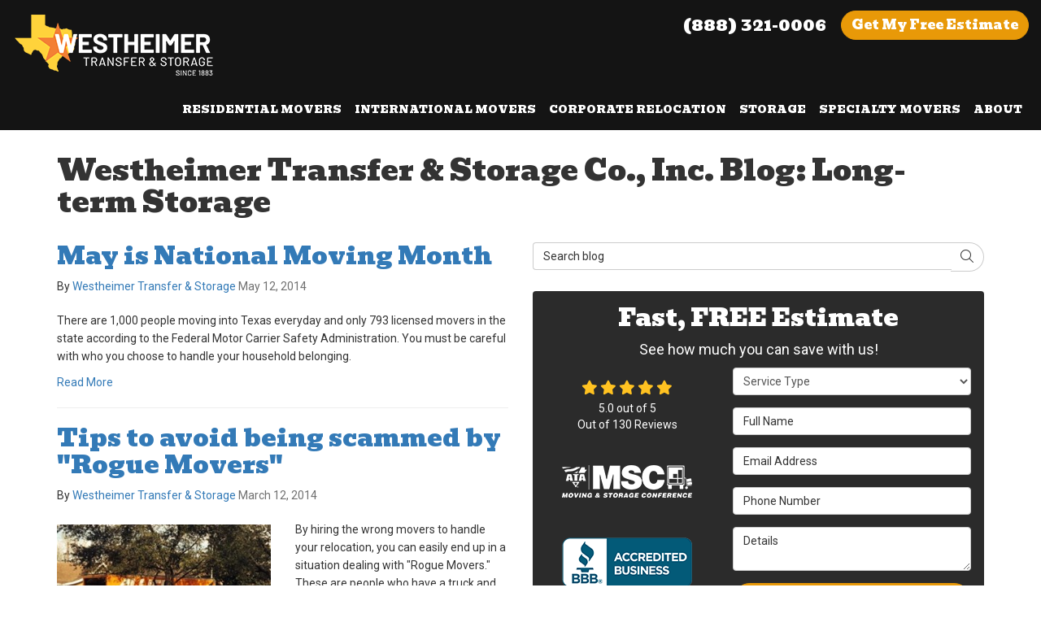

--- FILE ---
content_type: text/html; charset=utf-8
request_url: https://www.westheimertransfer.com/blog/c.long-term-storage/
body_size: 21917
content:

<!DOCTYPE html>
<html lang="en">
<head>
    
<meta charset="utf-8">

<title>Long-term Storage - Blog - Westheimer Transfer &amp; Storage Co., Inc.</title>
<link rel="canonical" href="https://www.westheimertransfer.com/blog/c.long-term-storage/" />

    <meta name="robots" content="noindex, follow" />
    <meta property="og:title" content="Blog - Westheimer Transfer &amp; Storage Co., Inc." />
    <meta itemprop="name" content="Blog - Westheimer Transfer &amp; Storage Co., Inc." />
    <meta property="og:description" content="Stay informed with Westheimer Transfer &amp; Storage Co., Inc. latest articles, expert insights, and trending topics. Our blog offers diverse content to inspire, educate, and keep you up-to-date on everything that matters. " />
    <meta itemprop="description" content="Stay informed with Westheimer Transfer &amp; Storage Co., Inc. latest articles, expert insights, and trending topics. Our blog offers diverse content to inspire, educate, and keep you up-to-date on everything that matters. " />
    <meta property="og:url" content="https://www.westheimertransfer.com/blog/c.long-term-storage/" />
    <meta property="og:type" content="article" />


<meta name="viewport" content="width=device-width, initial-scale=1.0">
<link href="https://fonts.googleapis.com/css2?family=Bevan&family=Roboto&display=swap" rel="stylesheet">
<link rel="stylesheet" href="/css/bundle/bundle.ui.default.min.css?v=17.0.43.2" />
<link rel="shortcut icon" href="https://cmsplatform.blob.core.windows.net/wwwwestheimertransfercom/favicon/favicon.jpg?v=3:13%20PM">
<script defer src="https://kit.fontawesome.com/7b3b8fd08c.js" crossorigin="anonymous"></script>
<script defer src="https://kit.fontawesome.com/f060360607.js" crossorigin="anonymous"></script>
<script defer src="/js/bundle/bundle.ui.jquery.min.js?v=17.0.43.2"></script>
<script defer src="/js/bundle/bundle.ui.bootstrap.min.js?v=17.0.43.2"></script>
<script defer src="/js/bundle/bundle.ui.html2canvas.js?v=17.0.43.2"></script>
<script defer src="/js/bundle/bundle.ui.form.js?v=17.0.43.2"></script>
<script defer src="/js/bundle/bundle.ui.styling.min.js?v=17.0.43.2"></script>
<script defer src="https://www.google.com/recaptcha/enterprise.js?render=6LetOdQrAAAAAN91s1__1cBGp5czXTquq3uWWzzD"></script>

<!-- Global site tag (gtag.js) - Google Analytics -->
<script async src="https://www.googletagmanager.com/gtag/js?id=UA-10776617-1"></script>
<script>
  window.dataLayer = window.dataLayer || [];
  function gtag(){dataLayer.push(arguments);}
  gtag('js', new Date());

  gtag('config', 'UA-10776617-1');
</script>
<!-- Google Tag Manager (R) --> <script> (function (w, d, s, l, i) { w[l] = w[l] || []; w[l].push({ 'gtm.start': new Date().getTime(), event: 'gtm.js' }); var f = d.getElementsByTagName(s)[0], j = d.createElement(s), dl = l != 'dataLayer' ? '&l=' + l : ''; j.async = true; j.src = 'https://www.googletagmanager.com/gtm.js?id=' + i + dl; f.parentNode.insertBefore(j, f); })(window, document, 'script', 'dataLayer', 'GTM-KDQ7XHH');</script> <!-- End Google Tag Manager -->

<script type="application/ld+json">
{
"@type":"LocalBusiness",
"name":"Westheimer Transfer & Storage., Inc.",
"email":"move@westheimertransfer.com",
"image":"https://www.westheimertransfer.com/img/logo.jpg",
"address":{"@type":"PostalAddress","postalCode":77054,"addressRegion":"TX","streetAddress":"9960 Buffalo Speedway","addressCountry":"United States","addressLocality":"Houston"},
"@context":"http://schema.org","telephone":"+17134877970",
"priceRange":"$",
"aggregateRating":{"@type":"AggregateRating","ratingValue":"4.9","reviewCount":"97"},
"hasOfferCatalog":{"@type":"OfferCatalog","itemListElement":[{"@type":"Offer","itemOffered":[{"name":"Local moving services","@type":"Service","sameAs":"https://www.westheimertransfer.com/residential-movers/local-movers/"}]},{"@type":"Offer","itemOffered":[{"name":"Long-distance moving services","@type":"Service","sameAs":"https://www.westheimertransfer.com/residential-movers/long-distance-movers/"}]},{"@type":"Offer","itemOffered":[{"name":"International moving services","@type":"Service","sameAs":"https://www.westheimertransfer.com/international-movers/"}]}]},
"openingHoursSpecification":[{"@type":"OpeningHoursSpecification","opens":800,"closes":1700,"dayOfWeek":"http://schema.org/Monday"},{"@type":"OpeningHoursSpecification","opens":800,"closes":1700,"dayOfWeek":"http://schema.org/Tuesday"},{"@type":"OpeningHoursSpecification","opens":800,"closes":1700,"dayOfWeek":"http://schema.org/Wednesday"},{"@type":"OpeningHoursSpecification","opens":800,"closes":1700,"dayOfWeek":"http://schema.org/Thursday"},{"@type":"OpeningHoursSpecification","opens":800,"closes":1700,"dayOfWeek":"http://schema.org/Friday"},{"@type":"OpeningHoursSpecification","opens":800,"closes":1500,"dayOfWeek":"http://schema.org/Saturday"}]}
</script>

<!-- Facebook Pixel Code -->
<script>
  !function(f,b,e,v,n,t,s)
  {if(f.fbq)return;n=f.fbq=function(){n.callMethod?
  n.callMethod.apply(n,arguments):n.queue.push(arguments)};
  if(!f._fbq)f._fbq=n;n.push=n;n.loaded=!0;n.version='2.0';
  n.queue=[];t=b.createElement(e);t.async=!0;
  t.src=v;s=b.getElementsByTagName(e)[0];
  s.parentNode.insertBefore(t,s)}(window, document,'script',
  'https://connect.facebook.net/en_US/fbevents.js');
  fbq('init', '187925696208845');
  fbq('track', 'PageView');
</script>
<noscript><img height="1" width="1" style="display:none"
  src="https://www.facebook.com/tr?id=187925696208845&ev=PageView&noscript=1"
/></noscript>
<!-- End Facebook Pixel Code -->

<meta name="facebook-domain-verification" content="nrijewhldhsvredk3ilrn66m6x9df9" /><meta name="msvalidate.01" content="B87C982CC4DED4B61C7A307CDF0C4105" />




    
</head>
<body class="blog-page">
    

    
<nav id="header" class="header navbar navbar-main keep-on-screen" role="navigation">
    <div class="container-fluid">
        <meta itemprop="priceRange" content="$$" />
        <meta itemprop="image" content="https://www.westheimertransfer.com/img/logo.png" />
        <!-- Brand and toggle get grouped for better mobile display -->
        <button type="button" class="navflyout-toggle btn ">
            <span class="sr-only">Toggle navigation</span>
            <i class="fas fa-bars"></i>
        </button>

        <meta itemprop="name" content="Westheimer Transfer &amp; Storage Co., Inc." />
        <a class="navbar-brand" itemprop="url" href="https://www.westheimertransfer.com/">
            <img class="img-responsive" itemprop="logo" src="https://www.westheimertransfer.com/img/logo.png" alt="Westheimer Transfer &amp; Storage Co., Inc. Logo" />
        </a>

        <div class="navbar-toolbar">
            <span class="navbar-phone-number hidden-xs gads-tracking-number" data-tracking-phone="(888) 321-0006">
                <span class="number">(888) 321-0006</span>
            </span>
            <a href="tel:(888) 321-0006" class="btn btn-primary btn-call gads-tracking-number-mobile" onclick="trackOutboundLink('Phone Call', 'Organic (Toll Free)', '(888) 321-0006');">
                <span class="text visible-xs-inline-block">Call</span>
            </a>
			<script>
    (async function () {
        try {
            await Promise.all([
                getPhoneDisplayRuleAsync(),
                getPhoneCallConversionAsync()
            ]);
        } catch (error) {
            console.error('Error in processing:', error);
        }
    })();

    async function getPhoneDisplayRuleAsync() {
        try {
            let phoneDisplayCookie = getCookie("phonedisplaynumber");
            if (phoneDisplayCookie) {
                console.log(phoneDisplayCookie);
                setPhoneDisplayNumber(phoneDisplayCookie);
            }

            const response = await fetch(`/phonedisplayrule/?path=${encodeURIComponent(window.location.pathname)}&query=${encodeURIComponent(window.location.search)}`, {
                headers: {
                    "X-Custom-Referer": ""
                }
            });
            if (!response.ok) {
                throw new Error('Network response was not ok');
            }

            const data = await response.json();

            if (data.phone !== "") {
                let gadsTrackingMobile = document.querySelectorAll('.gads-tracking-number-mobile');

                setPhoneDisplayNumber(data.phone);

                if (gadsTrackingMobile && gadsTrackingMobile.length > 0) {
                    gadsTrackingMobile.forEach((e) => {
                        e.setAttribute('href', 'tel:' + data.phone);
                        e.setAttribute('onclick', `trackOutboundLink(\'Phone Call\', \'${data.source}\', \'${data.phone}\');`);

                        const numberElement = e.querySelector('.number');
                        if (numberElement) {
                            numberElement.innerHTML = data.phone;
                        }
                    })
                }

                if (data.source.includes("PPC")) {
                    saveCookie("phonedisplaynumber", data.phone, null, "/");
                }
            }
        } catch (error) {
            console.error(error);
        }
    }

    async function getPhoneCallConversionAsync() {
        try {
            const response = await fetch(`/phonecall-conversion/?path=${encodeURIComponent(window.location.pathname)}&query=${encodeURIComponent(window.location.search)}`);
            if (!response.ok) {
                throw new Error('Network response was not ok');
            }
            const data = await response.text();
            if (data) {
                let script = document.querySelector('.phonecall-conversion-script')
                if (script) {
                    script.innerHTML = data;
                } else {
                    const parser = new DOMParser();
                    const doc = parser.parseFromString(data, 'text/html');

                    const newScript = document.createElement('script');
                    newScript.type = 'text/javascript';
                    newScript.textContent = doc.querySelector("script").textContent;

                    document.head.append(newScript);
                }
            }
        } catch (error) {
            console.error(error);
        }
    }

    function setPhoneDisplayNumber(number) {
        let gadsTracking = document.querySelectorAll('.gads-tracking-number');
        if (gadsTracking && gadsTracking.length > 0) {
            gadsTracking.forEach((e) => {
                e.setAttribute('data-tracking-phone', number);
                let innerSpan = e.children[0];
                if (innerSpan) {
                    innerSpan.innerText = number;
                }
            })
        }
    }

    function saveCookie(name, value, expires, path) {
        var today = new Date();
        today.setTime(today.getTime());
        if (expires) {
            expires = expires * 1000 * 60 * 60 * 24;
        }
        var expires_date = new Date(today.getTime() + (expires));
        document.cookie = name + '=' + escape(value) + ((expires) ? ';expires=' + expires_date.toUTCString() : '') + ';path=' + path + ';samesite=lax';
    }

    function getCookie(name) {
        var start = document.cookie.indexOf(name + '=');
        var len = start + name.length + 1;
        if ((!start) && (name != document.cookie.substring(0, name.length))) {
            return null;
        }
        if (start == -1) return null;
        var end = document.cookie.indexOf(';', len);
        if (end == -1) end = document.cookie.length;
        return unescape(document.cookie.substring(len, end));
    }
</script>
            
            <a href="#price-quote" class="btn btn-primary btn-quote scroll-to">Get <span class="hidden-sm hidden-xs">My Free</span> Estimate</a>
        </div>
        <!-- Collect the nav links and other content for toggling -->
        <div class="navbar-flyout ">
            <button type="button" class="btn mobile-nav-toggle">
                <span class="sr-only">Toggle navigation</span>
                <i class="fal fa-times"></i>
            </button>
            
    <ul class="nav navbar-nav" role="menubar">
            <li class="dropdown  " role="presentation">
                <a href=/residential-movers/ class="dropdown-toggle aMain" role="button" aria-expanded=false  >Residential Movers</a>
                    <ul class='dropdown-menu' role='menu'>
                            <li role="presentation"><a href="/residential-movers/local-movers/" role="menuitem"  >Local Moving</a></li>
                            <li role="presentation"><a href="/residential-movers/intrastate-movers/" role="menuitem"  >Texas Moving</a></li>
                            <li role="presentation"><a href="/residential-movers/long-distance-movers/" role="menuitem"  >Long Distance Movers</a></li>
                            <li role="presentation"><a href="/residential-movers/interstate-movers/" role="menuitem"  >Interstate Moving</a></li>
                            <li role="presentation"><a href="/residential-movers/cross-country-movers/" role="menuitem"  >Cross Country Moving</a></li>
                            <li role="presentation"><a href="/residential-movers/household-movers/" role="menuitem"  >Household Movers</a></li>
                            <li role="presentation"><a href="/express-small-shipments/" role="menuitem"  >Express Small Shipments</a></li>
                    </ul>
            </li>
            <li class="  " role="presentation">
                <a href=/international-movers/ class=" aMain" role="button"   >International Movers</a>
            </li>
            <li class="  " role="presentation">
                <a href=/corporate-relocation/ class=" aMain" role="button"   >Corporate Relocation</a>
            </li>
            <li class="  " role="presentation">
                <a href=/storage/ class=" aMain" role="button"   >Storage</a>
            </li>
            <li class="dropdown  " role="presentation">
                <a href=/specialty-movers/ class="dropdown-toggle aMain" role="button" aria-expanded=false  >Specialty Movers</a>
                    <ul class='dropdown-menu' role='menu'>
                            <li role="presentation"><a href="/specialty-movers/art-movers/" role="menuitem"  >Art Moving</a></li>
                    </ul>
            </li>
            <li class="dropdown  " role="presentation">
                <a href=/about-us/ class="dropdown-toggle aMain" role="button" aria-expanded=false  >About</a>
                    <ul class='dropdown-menu' role='menu'>
                            <li role="presentation"><a href="/blog/" role="menuitem"  >Blog</a></li>
                            <li role="presentation"><a href="/offers/" role="menuitem"  >Offers</a></li>
                            <li role="presentation"><a href="/reviews/" role="menuitem"  >Reviews</a></li>
                            <li role="presentation"><a href="/contact-us/" role="menuitem"  >Contact</a></li>
                            <li role="presentation"><a href="/areas-served/" role="menuitem"  >Areas Served</a></li>
                            <li role="presentation"><a href="/customer-service/" role="menuitem"  >Customer Service</a></li>
                    </ul>
            </li>
            <li class=" hidden-md hidden-lg " role="presentation">
                <a href=/offers/ class=" aMain" role="button"   >Offers</a>
            </li>
            <li class=" hidden-md hidden-lg " role="presentation">
                <a href=/reviews/ class=" aMain" role="button"   >Reviews</a>
            </li>
    </ul>

        </div>
        <!-- /.navbar-collapse -->
    </div>
    <!-- /.container -->
</nav>

<a href="#price-quote" class="btn btn-primary btn-quote-ft-mobile scroll-to showme">Free Quote</a>


    <div class="container">
        <div class="page-header ">
            

                <h1>Westheimer Transfer &amp; Storage Co., Inc. Blog: Long-term Storage</h1>

            <p class="lead hide"></p>
        </div>
    </div>

    <div class="container">
        <div class="row">
            <div class="col-md-6">
                <div class="page-content">
                    






    <div class="post-entry">
        <div>
            <a href="/blog/p.140512000/may-is-national-moving-month/">
                <h2 class="post-title">May is National Moving Month</h2>
            </a>
            <div class="post-meta">
                By
                <span class="post-author">
                    <a href="/blog/a.westheimer-transfer-storage/">Westheimer Transfer &amp; Storage</a>
                </span>
                <time class="post-date text-muted">
                    May 12, 2014
                </time>
            </div>
        </div>

        <div class="post-body">
            <p class="post-excerpt">
                There are 1,000 people moving into Texas everyday and only 793 licensed movers in the state according to the&nbsp;Federal Motor Carrier Safety Administration. You must be careful with who you choose to handle your household belonging.
            </p>
            <a href="/blog/p.140512000/may-is-national-moving-month/" class="post-continue btn-page-link">Read More</a>
        </div>
    </div>
    <hr />
    <div class="post-entry row">
        <div class="col-sm-12">
            <a href="/blog/p.140312000/tips-to-avoid-being-scammed-by-rogue-movers/">
                <h2 class="post-title">Tips to avoid being scammed by &quot;Rogue Movers&quot;</h2>
            </a>
            <div class="post-meta">
                By
                <span class="post-author">
                    <a href="/blog/a.westheimer-transfer-storage/">Westheimer Transfer &amp; Storage</a>
                </span>
                <time class="post-date text-muted">
                    March 12, 2014
                </time>
            </div>
        </div>
            <div class="col-sm-6">
                    <a href="/blog/p.140312000/tips-to-avoid-being-scammed-by-rogue-movers/">
                        <img class="img-responsive lazyload" src="/img/ph-rectangle.png" data-src="http://moverplatform.blob.core.windows.net/wwwwestheimertransfercom/blog-images/17c043c5-4567-4849-90da-c16fcb82b5d1.jpg">
                    </a>
            </div>

        <div class="post-body col-sm-6">
            <p class="post-excerpt">
                By hiring the wrong movers to handle your relocation, you can easily end up in a situation dealing with "Rogue Movers." These are people who have a truck and end up holding people's household goods hostage for more money. It's extremely simple to avoid a potential scenario like that.
            </p>
            <a href="/blog/p.140312000/tips-to-avoid-being-scammed-by-rogue-movers/" class="post-continue btn-page-link">Read More</a>
        </div>
    </div>
    <hr />



<div class="panel panel-default blog-subscribe text-center">
    <div class="panel-body">
        <p class="form-title">Subscribe to Westheimer Transfer &amp; Storage Co., Inc.'s Blog</p>
        <form class="email-subscribe" id="email-subscribe" role="form" method="post" action="/thank-you/?blogsubscribe=1">
            <p class="lead" id="email-subscribe-help-block">Get Westheimer Transfer &amp; Storage Co., Inc.'s latest articles straight to your inbox. Enter your name and email address below.</p>
            <div class="col-center">
                <div class="form-group">
                    <label for="name" class="sr-only">What is your name?</label>
                    <input class="form-control" id="name" name="name" type="text" placeholder="Full Name" aria-describedby="email-subscribe-help-block" maxlength="50">
                </div>
                <div class="form-group">
                    <label for="email" class="sr-only">What is your email address?</label>
                    <input class="form-control" id="email" name="email" type="email" placeholder="Email Address" aria-describedby="email-subscribe-help-block" maxlength="50">
                </div>

                


                <div class="row">
                    <div class="col-sm-6">
                        <input type="hidden" id="form" name="form" value="blogsubscribe" />
                        <label for="check" hidden>Check</label>
                        <input id="check" name="spamCheck" class="covered" value="" />
                        <button id="email-subscribe-btn" type="submit" class="btn btn-block btn-primary">Blog Subscribe</button>
                        
    <div class="mt-2 small hp-disclaimer-message form-group checkbox">
        <label for="agree">
                <input type="checkbox" id="agree" name="agree" value="true">

            <span style="color: rgb(255, 255, 255);"> </span><span style="color: rgb(255, 255, 255);"> </span><span style="color: rgb(255, 255, 255);"><em>By checking this box, I give Westheimer Transfer and Storage &amp; Allied Van Lines consent to use automated telephone dialing technology call and/or use SMS text messages at the phone number provided including a wireless number for telemarking purposes.&nbsp; I understand consent is not a condition of purchase from either Westheimer Transfer and Storage or Allied Van Lines.&nbsp; I understand that Westheimer Transfer and Storage is an agent Allied Van Lines and consent that Allied Van Lines may call and/or send &nbsp;SMS text messages on behalf Westheimer Transfer and Storage. By pressing submit I also agree to the Westheimer Transfer and Storage <a href="https://url.avanan.click/v2/___https:/www.westheimertransfer.com/privacy-policy/___.YXAzOndlc3RoZWltZXI6YTpvOjE5M2I1YjJlOTQ3NmM5YjI5M2E2NTM2ZTMwN2VmNWQ2OjY6ODRhMTozYmUyNTIwNDk2YzYzNjUzMTMyYzBmOTYwZTgxMmQzNjczNzI5MTRiMjE5ZjMyMGRhYmQyZmNlMjhmOTkzOTJmOmg6VA" class="disabled">Privacy Policy.</a>&nbsp;If you do not c​onsent, please call us at (888) 321-0006.</em></span><span style="color: rgb(255, 255, 255);"> </span><span style="color: rgb(255, 255, 255);"> </span><span style="color: rgb(255, 255, 255);"> </span>
            <input type="hidden" id="consentmessage" name="consentmessage" value="&lt;span style=&quot;color: rgb(255, 255, 255);&quot;&gt; &lt;/span&gt;&lt;span style=&quot;color: rgb(255, 255, 255);&quot;&gt; &lt;/span&gt;&lt;span style=&quot;color: rgb(255, 255, 255);&quot;&gt;&lt;em&gt;By checking this box, I give Westheimer Transfer and Storage &amp;amp; Allied Van Lines consent to use automated telephone dialing technology call and/or use SMS text messages at the phone number provided including a wireless number for telemarking purposes.&amp;nbsp; I understand consent is not a condition of purchase from either Westheimer Transfer and Storage or Allied Van Lines.&amp;nbsp; I understand that Westheimer Transfer and Storage is an agent Allied Van Lines and consent that Allied Van Lines may call and/or send &amp;nbsp;SMS text messages on behalf Westheimer Transfer and Storage. By pressing submit I also agree to the Westheimer Transfer and Storage &lt;a href=&quot;https://url.avanan.click/v2/___https:/www.westheimertransfer.com/privacy-policy/___.YXAzOndlc3RoZWltZXI6YTpvOjE5M2I1YjJlOTQ3NmM5YjI5M2E2NTM2ZTMwN2VmNWQ2OjY6ODRhMTozYmUyNTIwNDk2YzYzNjUzMTMyYzBmOTYwZTgxMmQzNjczNzI5MTRiMjE5ZjMyMGRhYmQyZmNlMjhmOTkzOTJmOmg6VA&quot; class=&quot;disabled&quot;&gt;Privacy Policy.&lt;/a&gt;&amp;nbsp;If you do not c&#x200B;onsent, please call us at (888) 321-0006.&lt;/em&gt;&lt;/span&gt;&lt;span style=&quot;color: rgb(255, 255, 255);&quot;&gt; &lt;/span&gt;&lt;span style=&quot;color: rgb(255, 255, 255);&quot;&gt; &lt;/span&gt;&lt;span style=&quot;color: rgb(255, 255, 255);&quot;&gt; &lt;/span&gt;" />
        </label>
    </div>

                    </div>
                    <div class="col-sm-6">
                        <a class="btn btn-link btn-block link-rss" href="/blog/rss/" target="_blank">
                            <i class="fas fa-rss fa-fw"></i>
                            Feed Subscribe
                        </a>
                    </div>
                </div>
            </div>
        </form>
    </div>
</div>


<nav>
    <ul class="pager">
            <li class="previous">
                <a href="/blog/c.long-term-storage/2/long-term-storage-859687999/" rel="prev">&larr; Older</a>
            </li>
    </ul>
</nav>

                </div>
            </div>
            <div class="col-md-6">
                <form id="search-blog-form" class="mb-4" method="post" action="/blog/c.long-term-storage/">
                    <label for="search-blog" class="sr-only">Search Blog</label>
                    <div class="input-group">
                        <input id="search-blog" name="search" class="form-control" placeholder="Search blog" type="search" style="border-right:0;" />
                        <div class="input-group-btn">
                            <button id="btn-submit-search" class="btn btn-default" type="submit" style="border-left:0;">
                                <span class="sr-only">Search</span>
                                <i class="fal fa-search" aria-hidden="true"></i>
                            </button>
                        </div>
                    </div>
                </form>
                <div id="quote-form" class="quote-form panel panel-quote-form ">
    <div class="panel-body">
        <div class="section-header text-center">
            
<p class="h2">Fast, FREE Estimate</p>
    <p class="lead">See how much you can save with us!</p>

        </div>
        <div class="row">
            <div class="col-sm-7 col-sm-push-5">
                
<form id="price-quote" action="/thank-you/quote-thank-you/?ref=pricing" method="post" role="form">

            <div class="form-group">
                <label for="service" class="sr-only">Service Type</label>
                <select id="service" name="service" class="form-control">
                    <option value="">Service Type</option>
<option value="Residential Move" >Residential Move</option><option value="International Move" >International Move</option><option value="Corporate Relocation" >Corporate Relocation</option><option value="Storage" >Storage</option>                </select>
            </div>
    <div class="optional-hide residential-group international-group">
        <div class="form-group">
            <label for="size" class="sr-only">Move Size</label>
            <select id="size" name="size" class="form-control">
                <option value="" selected="selected">Move Size</option>
                    <option value="Single Room">Single Room</option>
                    <option value="Studio">Studio</option>
                    <option value="1 Bdrm Apt.">1 Bdrm Apt.</option>
                    <option value="2 Bdrm Apt.">2 Bdrm Apt.</option>
                    <option value="3&#x2B; Bdrm Apt.">3&#x2B; Bdrm Apt.</option>
                    <option value="1 Bdrm House">1 Bdrm House</option>
                    <option value="2 Bdrm House">2 Bdrm House</option>
                    <option value="3 Bdrm House">3 Bdrm House</option>
                    <option value="4&#x2B; Bdrm House">4&#x2B; Bdrm House</option>
            </select>
        </div>
        <div class="form-group">
            <label for="movedateraw" class="sr-only">Move Date</label>
            <input id="movedateraw" name="movedateraw" class="input datepicker form-control select-date" data-date-format="mm/dd/yy" type="text" placeholder="Move Date" data-action-field="movedateraw" data-time-field="">
        </div>
        <div class="form-group">
            <label for="address" class="sr-only">Move From Address</label>
            <input id="address" name="address" class="form-control" type="text" placeholder="Move From Address" autocomplete="none">
            <input id="g-address1" name="address1" type="hidden" autocomplete="none" />
            <input id="g-address2" name="address2" type="hidden" autocomplete="none" />
            <input id="g-city" name="city" type="hidden" autocomplete="none" />
            <input id="g-neighborhood" name="neighborhood" type="hidden" autocomplete="none" />
            <input id="g-fromcity" name="fromcity" type="hidden" autocomplete="none" />
            <input id="g-state" name="state" type="hidden" autocomplete="none" />
            <input id="g-fromstate" name="fromstate" type="hidden" autocomplete="none" />
            <input id="g-zip" name="zip" type="hidden" autocomplete="none" />
            <input id="g-fromzip" name="fromzip" type="hidden" autocomplete="none" />
            <input id="g-county" name="county" type="hidden" autocomplete="none" />
            <input id="g-country" name="country" type="hidden" autocomplete="none" />
            <input id="g-latitude" name="latitude" type="hidden" autocomplete="none" />
            <input id="g-longitude" name="longitude" type="hidden" autocomplete="none" />
        </div>
    </div>


    <div class="form-group optional-hide residential-group">
        <label for="zip" class="sr-only">Move To Zip</label>
        <input id="zip" name="zipfield" class="form-control" type="text" placeholder="Move To Zip" maxlength="50" autocomplete="none">
        <input id="g-tocity" name="tocity" type="hidden" autocomplete="none" />
        <input id="g-tostate" name="tostate" type="hidden" autocomplete="none" />
        <input id="g-tozip" name="tozip" type="hidden" autocomplete="none" />
        <input id="g-tocountry" name="tocountry" type="hidden" autocomplete="none" />
    </div>

    <div class="form-group optional-hide international-group">
        <label for="tocountry" class="sr-only">What Country Are You Moving To?</label>
        <select id="tocountry" name="tocountry" class="form-control">
            <option value="" selected="selected">Move To Country</option>
                <option value="United States">United States</option>
                <option value="United Kingdom">United Kingdom</option>
                <option value="Afghanistan">Afghanistan</option>
                <option value="Albania">Albania</option>
                <option value="Algeria">Algeria</option>
                <option value="American Samoa">American Samoa</option>
                <option value="Andorra">Andorra</option>
                <option value="Angola">Angola</option>
                <option value="Anguilla">Anguilla</option>
                <option value="Antarctica">Antarctica</option>
                <option value="Antigua and Barbuda">Antigua and Barbuda</option>
                <option value="Argentina">Argentina</option>
                <option value="Armenia">Armenia</option>
                <option value="Aruba">Aruba</option>
                <option value="Australia">Australia</option>
                <option value="Austria">Austria</option>
                <option value="Azerbaijan">Azerbaijan</option>
                <option value="Bahamas">Bahamas</option>
                <option value="Bahrain">Bahrain</option>
                <option value="Bangladesh">Bangladesh</option>
                <option value="Barbados">Barbados</option>
                <option value="Belarus">Belarus</option>
                <option value="Belgium">Belgium</option>
                <option value="Belize">Belize</option>
                <option value="Benin">Benin</option>
                <option value="Bermuda">Bermuda</option>
                <option value="Bhutan">Bhutan</option>
                <option value="Bolivia">Bolivia</option>
                <option value="Bosnia and Herzegovina">Bosnia and Herzegovina</option>
                <option value="Botswana">Botswana</option>
                <option value="Bouvet Island">Bouvet Island</option>
                <option value="Brazil">Brazil</option>
                <option value="British Indian Ocean Territory">British Indian Ocean Territory</option>
                <option value="Brunei Darussalam">Brunei Darussalam</option>
                <option value="Bulgaria">Bulgaria</option>
                <option value="Burkina Faso">Burkina Faso</option>
                <option value="Burundi">Burundi</option>
                <option value="Cambodia">Cambodia</option>
                <option value="Cameroon">Cameroon</option>
                <option value="Canada">Canada</option>
                <option value="Cape Verde">Cape Verde</option>
                <option value="Cayman Islands">Cayman Islands</option>
                <option value="Central African Republic">Central African Republic</option>
                <option value="Chad">Chad</option>
                <option value="Chile">Chile</option>
                <option value="China">China</option>
                <option value="Christmas Island">Christmas Island</option>
                <option value="Cocos (Keeling) Islands">Cocos (Keeling) Islands</option>
                <option value="Colombia">Colombia</option>
                <option value="Comoros">Comoros</option>
                <option value="Congo">Congo</option>
                <option value="Congo, The Democratic Republic of The">Congo, The Democratic Republic of The</option>
                <option value="Cook Islands">Cook Islands</option>
                <option value="Costa Rica">Costa Rica</option>
                <option value="Cote D&#x27;ivoire">Cote D&#x27;ivoire</option>
                <option value="Croatia">Croatia</option>
                <option value="Cuba">Cuba</option>
                <option value="Cyprus">Cyprus</option>
                <option value="Czech Republic">Czech Republic</option>
                <option value="Denmark">Denmark</option>
                <option value="Djibouti">Djibouti</option>
                <option value="Dominica">Dominica</option>
                <option value="Dominican Republic">Dominican Republic</option>
                <option value="Ecuador">Ecuador</option>
                <option value="Egypt">Egypt</option>
                <option value="El Salvador">El Salvador</option>
                <option value="Equatorial Guinea">Equatorial Guinea</option>
                <option value="Eritrea">Eritrea</option>
                <option value="Estonia">Estonia</option>
                <option value="Ethiopia">Ethiopia</option>
                <option value="Falkland Islands (Malvinas)">Falkland Islands (Malvinas)</option>
                <option value="Faroe Islands">Faroe Islands</option>
                <option value="Fiji">Fiji</option>
                <option value="Finland">Finland</option>
                <option value="France">France</option>
                <option value="French Guiana">French Guiana</option>
                <option value="French Polynesia">French Polynesia</option>
                <option value="French Southern Territories">French Southern Territories</option>
                <option value="Gabon">Gabon</option>
                <option value="Gambia">Gambia</option>
                <option value="Georgia">Georgia</option>
                <option value="Germany">Germany</option>
                <option value="Ghana">Ghana</option>
                <option value="Gibraltar">Gibraltar</option>
                <option value="Greece">Greece</option>
                <option value="Greenland">Greenland</option>
                <option value="Grenada">Grenada</option>
                <option value="Guadeloupe">Guadeloupe</option>
                <option value="Guam">Guam</option>
                <option value="Guatemala">Guatemala</option>
                <option value="Guinea">Guinea</option>
                <option value="Guinea-bissau">Guinea-bissau</option>
                <option value="Guyana">Guyana</option>
                <option value="Haiti">Haiti</option>
                <option value="Heard Island and Mcdonald Islands">Heard Island and Mcdonald Islands</option>
                <option value="Holy See (Vatican City State)">Holy See (Vatican City State)</option>
                <option value="Honduras">Honduras</option>
                <option value="Hong Kong">Hong Kong</option>
                <option value="Hungary">Hungary</option>
                <option value="Iceland">Iceland</option>
                <option value="India">India</option>
                <option value="Indonesia">Indonesia</option>
                <option value="Iran, Islamic Republic of">Iran, Islamic Republic of</option>
                <option value="Iraq">Iraq</option>
                <option value="Ireland">Ireland</option>
                <option value="Israel">Israel</option>
                <option value="Italy">Italy</option>
                <option value="Jamaica">Jamaica</option>
                <option value="Japan">Japan</option>
                <option value="Jordan">Jordan</option>
                <option value="Kazakhstan">Kazakhstan</option>
                <option value="Kenya">Kenya</option>
                <option value="Kiribati">Kiribati</option>
                <option value="Korea, Republic of">Korea, Republic of</option>
                <option value="Kuwait">Kuwait</option>
                <option value="Kyrgyzstan">Kyrgyzstan</option>
                <option value="Lao People&#x27;s Democratic Republic">Lao People&#x27;s Democratic Republic</option>
                <option value="Latvia">Latvia</option>
                <option value="Lebanon">Lebanon</option>
                <option value="Lesotho">Lesotho</option>
                <option value="Liberia">Liberia</option>
                <option value="Libyan Arab Jamahiriya">Libyan Arab Jamahiriya</option>
                <option value="Liechtenstein">Liechtenstein</option>
                <option value="Lithuania">Lithuania</option>
                <option value="Luxembourg">Luxembourg</option>
                <option value="Macao">Macao</option>
                <option value="Macedonia, The Former Yugoslav Republic of">Macedonia, The Former Yugoslav Republic of</option>
                <option value="Madagascar">Madagascar</option>
                <option value="Malawi">Malawi</option>
                <option value="Malaysia">Malaysia</option>
                <option value="Maldives">Maldives</option>
                <option value="Mali">Mali</option>
                <option value="Malta">Malta</option>
                <option value="Marshall Islands">Marshall Islands</option>
                <option value="Martinique">Martinique</option>
                <option value="Mauritania">Mauritania</option>
                <option value="Mauritius">Mauritius</option>
                <option value="Mayotte">Mayotte</option>
                <option value="Mexico">Mexico</option>
                <option value="Micronesia, Federated States of">Micronesia, Federated States of</option>
                <option value="Moldova, Republic of">Moldova, Republic of</option>
                <option value="Monaco">Monaco</option>
                <option value="Mongolia">Mongolia</option>
                <option value="Montserrat">Montserrat</option>
                <option value="Morocco">Morocco</option>
                <option value="Mozambique">Mozambique</option>
                <option value="Myanmar">Myanmar</option>
                <option value="Namibia">Namibia</option>
                <option value="Nauru">Nauru</option>
                <option value="Nepal">Nepal</option>
                <option value="Netherlands">Netherlands</option>
                <option value="Netherlands Antilles">Netherlands Antilles</option>
                <option value="New Caledonia">New Caledonia</option>
                <option value="New Zealand">New Zealand</option>
                <option value="Nicaragua">Nicaragua</option>
                <option value="Niger">Niger</option>
                <option value="Nigeria">Nigeria</option>
                <option value="Niue">Niue</option>
                <option value="Norfolk Island">Norfolk Island</option>
                <option value="Northern Mariana Islands">Northern Mariana Islands</option>
                <option value="Norway">Norway</option>
                <option value="Oman">Oman</option>
                <option value="Pakistan">Pakistan</option>
                <option value="Palau">Palau</option>
                <option value="Palestinian Territory, Occupied">Palestinian Territory, Occupied</option>
                <option value="Panama">Panama</option>
                <option value="Papua New Guinea">Papua New Guinea</option>
                <option value="Paraguay">Paraguay</option>
                <option value="Peru">Peru</option>
                <option value="Philippines">Philippines</option>
                <option value="Pitcairn">Pitcairn</option>
                <option value="Poland">Poland</option>
                <option value="Portugal">Portugal</option>
                <option value="Puerto Rico">Puerto Rico</option>
                <option value="Qatar">Qatar</option>
                <option value="Reunion">Reunion</option>
                <option value="Romania">Romania</option>
                <option value="Russian Federation">Russian Federation</option>
                <option value="Rwanda">Rwanda</option>
                <option value="Saint Helena">Saint Helena</option>
                <option value="Saint Kitts and Nevis">Saint Kitts and Nevis</option>
                <option value="Saint Lucia">Saint Lucia</option>
                <option value="Saint Pierre and Miquelon">Saint Pierre and Miquelon</option>
                <option value="Saint Vincent and The Grenadines">Saint Vincent and The Grenadines</option>
                <option value="Samoa">Samoa</option>
                <option value="San Marino">San Marino</option>
                <option value="Sao Tome and Principe">Sao Tome and Principe</option>
                <option value="Saudi Arabia">Saudi Arabia</option>
                <option value="Senegal">Senegal</option>
                <option value="Serbia and Montenegro">Serbia and Montenegro</option>
                <option value="Seychelles">Seychelles</option>
                <option value="Sierra Leone">Sierra Leone</option>
                <option value="Singapore">Singapore</option>
                <option value="Slovakia">Slovakia</option>
                <option value="Slovenia">Slovenia</option>
                <option value="Solomon Islands">Solomon Islands</option>
                <option value="Somalia">Somalia</option>
                <option value="South Africa">South Africa</option>
                <option value="South Georgia and The South Sandwich Islands">South Georgia and The South Sandwich Islands</option>
                <option value="Spain">Spain</option>
                <option value="Sri Lanka">Sri Lanka</option>
                <option value="Sudan">Sudan</option>
                <option value="Suriname">Suriname</option>
                <option value="Svalbard and Jan Mayen">Svalbard and Jan Mayen</option>
                <option value="Swaziland">Swaziland</option>
                <option value="Sweden">Sweden</option>
                <option value="Switzerland">Switzerland</option>
                <option value="Syrian Arab Republic">Syrian Arab Republic</option>
                <option value="Taiwan, Province of China">Taiwan, Province of China</option>
                <option value="Tajikistan">Tajikistan</option>
                <option value="Tanzania, United Republic of">Tanzania, United Republic of</option>
                <option value="Thailand">Thailand</option>
                <option value="Timor-leste">Timor-leste</option>
                <option value="Togo">Togo</option>
                <option value="Tokelau">Tokelau</option>
                <option value="Tonga">Tonga</option>
                <option value="Trinidad and Tobago">Trinidad and Tobago</option>
                <option value="Tunisia">Tunisia</option>
                <option value="Turkey">Turkey</option>
                <option value="Turkmenistan">Turkmenistan</option>
                <option value="Turks and Caicos Islands">Turks and Caicos Islands</option>
                <option value="Tuvalu">Tuvalu</option>
                <option value="Uganda">Uganda</option>
                <option value="Ukraine">Ukraine</option>
                <option value="United Arab Emirates">United Arab Emirates</option>
                <option value="United States Minor Outlying Islands">United States Minor Outlying Islands</option>
                <option value="Uruguay">Uruguay</option>
                <option value="Uzbekistan">Uzbekistan</option>
                <option value="Vanuatu">Vanuatu</option>
                <option value="Venezuela">Venezuela</option>
                <option value="Viet Nam">Viet Nam</option>
                <option value="Virgin Islands, British">Virgin Islands, British</option>
                <option value="Virgin Islands, U.S.">Virgin Islands, U.S.</option>
                <option value="Wallis and Futuna">Wallis and Futuna</option>
                <option value="Western Sahara">Western Sahara</option>
                <option value="Yemen">Yemen</option>
                <option value="Zambia">Zambia</option>
                <option value="Zimbabwe">Zimbabwe</option>
        </select>
    </div>


    <div class="form-group">
        <label for="name" class="sr-only">Full Name</label>
        <input id="name" name="name" class="form-control" type="text" placeholder="Full Name" maxlength="50">
    </div>
    <div class="form-group">
        <label for="email" class="sr-only">Email Address</label>
        <input id="email" name="email" class="form-control" type="email" placeholder="Email Address" maxlength="50">
    </div>
    <div class="form-group">
        <label for="phone" class="sr-only">Phone Number</label>
        <input id="phone" name="phone" class="form-control" type="tel" placeholder="Phone Number" maxlength="14">
    </div>


    <div class="form-group">
        <label for="details" class="sr-only">Details</label>
        <textarea id="details" name="details" class="form-control" placeholder="Details" rows="2" maxlength="3000"></textarea>
    </div>


    


    <input type="hidden" name="offername" value="" />
    <input type="hidden" name="setappointment" value="false" autocomplete="off">
    <input id="price-quote-type" name="type" type="hidden" value="Quote">
    <input id="quoteToken" name="quoteToken" type="hidden" value="" />
    <input type="hidden" name="form" value="mover" />
    <label for="check" hidden>Check</label>
    <input id="check" name="spamCheck" class="covered" value="" />
    <button id="price-quote-submit" class="btn btn-lg btn-block btn-primary submit-form" type="button">
        Get Free Pricing
    </button>
    
    <div class="mt-2 small hp-disclaimer-message form-group checkbox">
        <label for="agree">
                <input type="checkbox" id="agree" name="agree" value="true">

            <span style="color: rgb(255, 255, 255);"> </span><span style="color: rgb(255, 255, 255);"> </span><span style="color: rgb(255, 255, 255);"><em>By checking this box, I give Westheimer Transfer and Storage &amp; Allied Van Lines consent to use automated telephone dialing technology call and/or use SMS text messages at the phone number provided including a wireless number for telemarking purposes.&nbsp; I understand consent is not a condition of purchase from either Westheimer Transfer and Storage or Allied Van Lines.&nbsp; I understand that Westheimer Transfer and Storage is an agent Allied Van Lines and consent that Allied Van Lines may call and/or send &nbsp;SMS text messages on behalf Westheimer Transfer and Storage. By pressing submit I also agree to the Westheimer Transfer and Storage <a href="https://url.avanan.click/v2/___https:/www.westheimertransfer.com/privacy-policy/___.YXAzOndlc3RoZWltZXI6YTpvOjE5M2I1YjJlOTQ3NmM5YjI5M2E2NTM2ZTMwN2VmNWQ2OjY6ODRhMTozYmUyNTIwNDk2YzYzNjUzMTMyYzBmOTYwZTgxMmQzNjczNzI5MTRiMjE5ZjMyMGRhYmQyZmNlMjhmOTkzOTJmOmg6VA" class="disabled">Privacy Policy.</a>&nbsp;If you do not c​onsent, please call us at (888) 321-0006.</em></span><span style="color: rgb(255, 255, 255);"> </span><span style="color: rgb(255, 255, 255);"> </span><span style="color: rgb(255, 255, 255);"> </span>
            <input type="hidden" id="consentmessage" name="consentmessage" value="&lt;span style=&quot;color: rgb(255, 255, 255);&quot;&gt; &lt;/span&gt;&lt;span style=&quot;color: rgb(255, 255, 255);&quot;&gt; &lt;/span&gt;&lt;span style=&quot;color: rgb(255, 255, 255);&quot;&gt;&lt;em&gt;By checking this box, I give Westheimer Transfer and Storage &amp;amp; Allied Van Lines consent to use automated telephone dialing technology call and/or use SMS text messages at the phone number provided including a wireless number for telemarking purposes.&amp;nbsp; I understand consent is not a condition of purchase from either Westheimer Transfer and Storage or Allied Van Lines.&amp;nbsp; I understand that Westheimer Transfer and Storage is an agent Allied Van Lines and consent that Allied Van Lines may call and/or send &amp;nbsp;SMS text messages on behalf Westheimer Transfer and Storage. By pressing submit I also agree to the Westheimer Transfer and Storage &lt;a href=&quot;https://url.avanan.click/v2/___https:/www.westheimertransfer.com/privacy-policy/___.YXAzOndlc3RoZWltZXI6YTpvOjE5M2I1YjJlOTQ3NmM5YjI5M2E2NTM2ZTMwN2VmNWQ2OjY6ODRhMTozYmUyNTIwNDk2YzYzNjUzMTMyYzBmOTYwZTgxMmQzNjczNzI5MTRiMjE5ZjMyMGRhYmQyZmNlMjhmOTkzOTJmOmg6VA&quot; class=&quot;disabled&quot;&gt;Privacy Policy.&lt;/a&gt;&amp;nbsp;If you do not c&#x200B;onsent, please call us at (888) 321-0006.&lt;/em&gt;&lt;/span&gt;&lt;span style=&quot;color: rgb(255, 255, 255);&quot;&gt; &lt;/span&gt;&lt;span style=&quot;color: rgb(255, 255, 255);&quot;&gt; &lt;/span&gt;&lt;span style=&quot;color: rgb(255, 255, 255);&quot;&gt; &lt;/span&gt;" />
        </label>
    </div>

</form>
            </div>
            <!-- /col -->
            <div class="col-sm-5 col-sm-pull-7 credibility text-center">
                <div class="item">
                    <div class="aggregate-reviews">
    <div class="aggregate-reviews">
</div>
</div>
                </div>
                <div class="item">
    <img class="img-responsive center-block" src="/img/page/logo-msc.png" alt="Moving & Storage Conference">
</div>
<div class="item">
    <img class="img-responsive center-block" src="/img/page/logo-bbb.png" alt="Better Business Bureau">
</div>
            </div>
            <!-- /col -->
        </div>
        <!-- /row -->
    </div>
</div>
<!-- /.quote-form -->

<script defer src="/js/bundle/bundle.ui.quote.min.js?v=17.0.43.2"></script>

                <!-- Nav tabs -->
                <ul class="nav nav-tabs blog-tabs">
                        <li role="presentation" class="active"><a href="#recent" data-toggle="tab">Recent</a></li>
                        <li role="presentation" class=""><a href="#categories" data-toggle="tab">Categories</a></li>
                        <li role="presentation" class=""><a href="#archives" data-toggle="tab">Archives</a></li>
                </ul>

                <!-- Tab panes -->
                    <div class="tab-content blog-tab-content panel panel-default">
                        <div role="tabpanel" class="tab-pane active" id="recent">
                            <div class="list-group blog-list-group list-group-with-images">
                                        <a href="/blog/p.260112000/why-should-you-choose-an-allied-agent-for-your-next-move/" class="list-group-item">
                                                <div class="list-group-item-img">
                                                    <img src="https://cmsplatform.blob.core.windows.net/wwwwestheimertransfercom/blog-images/44d2f0c8-f6c0-49bf-83ea-187e17fc65e1.jpg" alt="Why Should You Choose an Allied Agent for Your Next Move?">
                                                </div>
                                            <h4 class="list-group-item-heading">Why Should You Choose an Allied Agent for Your Next Move?</h4>
                                        </a>
                                        <a href="/blog/p.251217000/organized-seasonal-storage-facilities-in-houston-tx/" class="list-group-item">
                                                <div class="list-group-item-img">
                                                    <img src="https://cmsplatform.blob.core.windows.net/wwwwestheimertransfercom/blog-images/c4d5a205-e6a7-4bb1-b4fb-03b32201779d.jpg" alt="Organized Seasonal Storage Facilities in Houston, TX">
                                                </div>
                                            <h4 class="list-group-item-heading">Organized Seasonal Storage Facilities in Houston, TX</h4>
                                        </a>
                                        <a href="/blog/p.251126000/what-is-the-best-time-of-year-to-move-to-houston/" class="list-group-item">
                                                <div class="list-group-item-img">
                                                    <img src="https://cmsplatform.blob.core.windows.net/wwwwestheimertransfercom/blog-images/5c62bc41-1e93-49f2-bd5d-da0c48d1987a.jpg" alt="What is the Best Time of Year to Move to Houston?">
                                                </div>
                                            <h4 class="list-group-item-heading">What is the Best Time of Year to Move to Houston?</h4>
                                        </a>
                                        <a href="/blog/p.251003000/5-things-people-tend-to-forget-about-moving-and-how-to-avoid-them/" class="list-group-item">
                                                <div class="list-group-item-img">
                                                    <img src="https://cmsplatform.blob.core.windows.net/wwwwestheimertransfercom/blog-images/50d3f224-e029-43cf-894b-74c596b15b50.jpg" alt="5 Things People Tend to Forget About Moving (and How to Avoid Them!)">
                                                </div>
                                            <h4 class="list-group-item-heading">5 Things People Tend to Forget About Moving (and How to Avoid Them!)</h4>
                                        </a>
                                        <a href="/blog/p.250827000/whats-included-in-a-commercial-moving-service/" class="list-group-item">
                                                <div class="list-group-item-img">
                                                    <img src="https://cmsplatform.blob.core.windows.net/wwwwestheimertransfercom/blog-images/cbe76b3d-7405-46fa-8ca2-17ecd46f06d4.jpg" alt="What&#x27;s Included in a Commercial Moving Service?">
                                                </div>
                                            <h4 class="list-group-item-heading">What&#x27;s Included in a Commercial Moving Service?</h4>
                                        </a>
                            </div>
                        </div>
                        <div role="tabpanel" class="tab-pane " id="categories">
                            <div class="list-group blog-list-group">
                                    <a class="list-group-item" href="/blog/c./"></a>
                                    <a class="list-group-item" href="/blog/c.allied-houston/">Allied Houston</a>
                                    <a class="list-group-item" href="/blog/c.allied-international/">Allied International</a>
                                    <a class="list-group-item" href="/blog/c.allied-international-houston/">Allied international Houston </a>
                                    <a class="list-group-item" href="/blog/c.allied-van-lines/">Allied Van Lines</a>
                                    <a class="list-group-item" href="/blog/c.allied-van-lines-houston/">Allied Van Lines Houston</a>
                                    <a class="list-group-item" href="/blog/c.houston/">Houston</a>
                                    <a class="list-group-item" href="/blog/c.houston-international-mover/">Houston International Mover  </a>
                                    <a class="list-group-item" href="/blog/c.houston-international-movers/">Houston International Movers</a>
                                    <a class="list-group-item" href="/blog/c.houston-long-distance-movers/">Houston Long-distance Movers</a>
                                    <a class="list-group-item" href="/blog/c.houston-movers/">Houston Movers  </a>
                                    <a class="list-group-item" href="/blog/c.houston-moving-companies/">Houston Moving Companies</a>
                                    <a class="list-group-item" href="/blog/c.houston-moving-company/">Houston Moving company</a>
                                    <a class="list-group-item" href="/blog/c.houston-to-alaska-movers/">Houston to Alaska Movers</a>
                                    <a class="list-group-item" href="/blog/c.houstons-oldest-businesses/">Houston&#x27;s Oldest Businesses  </a>
                                    <a class="list-group-item" href="/blog/c.houstons-oldest-moving-company/">Houston&#x27;s Oldest Moving Company  </a>
                                    <a class="list-group-item" href="/blog/c.international-movers/">International Movers</a>
                                    <a class="list-group-item" href="/blog/c.long-distance-move/">Long Distance Move</a>
                                    <a class="list-group-item" href="/blog/c.long-distance-movers/">Long-distance Movers</a>
                                    <a class="list-group-item" href="/blog/c.long-term-storage/">Long-term Storage</a>
                                    <a class="list-group-item" href="/blog/c.moving-scams/">moving scams</a>
                                    <a class="list-group-item" href="/blog/c.moving-to-alaska/">moving to alaska</a>
                                    <a class="list-group-item" href="/blog/c.moving-to-houston/">Moving to Houston  </a>
                                    <a class="list-group-item" href="/blog/c.moving-to-texas/">Moving to Texas  </a>
                                    <a class="list-group-item" href="/blog/c.national-moving-month/">national moving month</a>
                                    <a class="list-group-item" href="/blog/c.packing-tips/">Packing Tips</a>
                                    <a class="list-group-item" href="/blog/c.sirva-relocation/">Sirva Relocation  </a>
                                    <a class="list-group-item" href="/blog/c.storage/">storage</a>
                                    <a class="list-group-item" href="/blog/c.texas-international-movers/">Texas International Movers</a>
                                    <a class="list-group-item" href="/blog/c.texas-movers/">texas movers</a>
                                    <a class="list-group-item" href="/blog/c.texas-oldest-businesses/">Texas&#x27; Oldest Businesses</a>
                                    <a class="list-group-item" href="/blog/c.texas-to-alaska-movers/">Texas to Alaska Movers  </a>
                                    <a class="list-group-item" href="/blog/c.tips/">tips</a>
                                    <a class="list-group-item" href="/blog/c.tx/"> Tx</a>
                                    <a class="list-group-item" href="/blog/c.uncategorized/">Uncategorized</a>
                                    <a class="list-group-item" href="/blog/c.video/">video</a>
                                    <a class="list-group-item" href="/blog/c.westheimer-allied/">Westheimer Allied </a>
                                    <a class="list-group-item" href="/blog/c.westheimer-international/">Westheimer International  </a>
                                    <a class="list-group-item" href="/blog/c.westheimer-transfer/">Westheimer Transfer  </a>
                                    <a class="list-group-item" href="/blog/c.womens-choice-award/">Women&#x27;s Choice Award</a>
                                    <a class="list-group-item" href="/blog/c.commercial-moving/">commercial moving</a>
                                    <a class="list-group-item" href="/blog/c.long-distance-moving/">long distance moving</a>
                                    <a class="list-group-item" href="/blog/c.local-moving/">local moving</a>
                                    <a class="list-group-item" href="/blog/c.residential-moving/">residential moving</a>
                                    <a class="list-group-item" href="/blog/c.specialty-moving/">specialty moving</a>
                                    <a class="list-group-item" href="/blog/c.allied/">allied</a>
                            </div>
                        </div>
                        <div role="tabpanel" class="tab-pane " id="archives">
                            <div class="list-group blog-list-group">
                                    <a class="list-group-item" href="/blog/d.2601/">January 2026</a>
                                    <a class="list-group-item" href="/blog/d.2512/">December 2025</a>
                                    <a class="list-group-item" href="/blog/d.2511/">November 2025</a>
                                    <a class="list-group-item" href="/blog/d.2510/">October 2025</a>
                                    <a class="list-group-item" href="/blog/d.2508/">August 2025</a>
                                    <a class="list-group-item" href="/blog/d.2507/">July 2025</a>
                                    <a class="list-group-item" href="/blog/d.2504/">April 2025</a>
                                    <a class="list-group-item" href="/blog/d.2503/">March 2025</a>
                                    <a class="list-group-item" href="/blog/d.2502/">February 2025</a>
                                    <a class="list-group-item" href="/blog/d.2501/">January 2025</a>
                                    <a class="list-group-item" href="/blog/d.2412/">December 2024</a>
                                    <a class="list-group-item" href="/blog/d.2411/">November 2024</a>
                                    <a class="list-group-item" href="/blog/d.2410/">October 2024</a>
                                    <a class="list-group-item" href="/blog/d.2409/">September 2024</a>
                                    <a class="list-group-item" href="/blog/d.2408/">August 2024</a>
                                    <a class="list-group-item" href="/blog/d.2407/">July 2024</a>
                                    <a class="list-group-item" href="/blog/d.2406/">June 2024</a>
                                    <a class="list-group-item" href="/blog/d.2405/">May 2024</a>
                                    <a class="list-group-item" href="/blog/d.2404/">April 2024</a>
                                    <a class="list-group-item" href="/blog/d.2402/">February 2024</a>
                                    <a class="list-group-item" href="/blog/d.2401/">January 2024</a>
                                    <a class="list-group-item" href="/blog/d.2312/">December 2023</a>
                                    <a class="list-group-item" href="/blog/d.2311/">November 2023</a>
                                    <a class="list-group-item" href="/blog/d.2310/">October 2023</a>
                                    <a class="list-group-item" href="/blog/d.2309/">September 2023</a>
                                    <a class="list-group-item" href="/blog/d.2308/">August 2023</a>
                                    <a class="list-group-item" href="/blog/d.2307/">July 2023</a>
                                    <a class="list-group-item" href="/blog/d.2306/">June 2023</a>
                                    <a class="list-group-item" href="/blog/d.2305/">May 2023</a>
                                    <a class="list-group-item" href="/blog/d.2304/">April 2023</a>
                                    <a class="list-group-item" href="/blog/d.2303/">March 2023</a>
                                    <a class="list-group-item" href="/blog/d.2302/">February 2023</a>
                                    <a class="list-group-item" href="/blog/d.2301/">January 2023</a>
                                    <a class="list-group-item" href="/blog/d.2212/">December 2022</a>
                                    <a class="list-group-item" href="/blog/d.2211/">November 2022</a>
                                    <a class="list-group-item" href="/blog/d.2210/">October 2022</a>
                                    <a class="list-group-item" href="/blog/d.2209/">September 2022</a>
                                    <a class="list-group-item" href="/blog/d.2208/">August 2022</a>
                                    <a class="list-group-item" href="/blog/d.2207/">July 2022</a>
                                    <a class="list-group-item" href="/blog/d.2205/">May 2022</a>
                                    <a class="list-group-item" href="/blog/d.2204/">April 2022</a>
                                    <a class="list-group-item" href="/blog/d.2203/">March 2022</a>
                                    <a class="list-group-item" href="/blog/d.2202/">February 2022</a>
                                    <a class="list-group-item" href="/blog/d.2201/">January 2022</a>
                                    <a class="list-group-item" href="/blog/d.2112/">December 2021</a>
                                    <a class="list-group-item" href="/blog/d.2111/">November 2021</a>
                                    <a class="list-group-item" href="/blog/d.2110/">October 2021</a>
                                    <a class="list-group-item" href="/blog/d.2109/">September 2021</a>
                                    <a class="list-group-item" href="/blog/d.2108/">August 2021</a>
                                    <a class="list-group-item" href="/blog/d.2107/">July 2021</a>
                                    <a class="list-group-item" href="/blog/d.2106/">June 2021</a>
                                    <a class="list-group-item" href="/blog/d.2105/">May 2021</a>
                                    <a class="list-group-item" href="/blog/d.2104/">April 2021</a>
                                    <a class="list-group-item" href="/blog/d.2103/">March 2021</a>
                                    <a class="list-group-item" href="/blog/d.2102/">February 2021</a>
                                    <a class="list-group-item" href="/blog/d.2101/">January 2021</a>
                                    <a class="list-group-item" href="/blog/d.2006/">June 2020</a>
                                    <a class="list-group-item" href="/blog/d.2002/">February 2020</a>
                                    <a class="list-group-item" href="/blog/d.2001/">January 2020</a>
                                    <a class="list-group-item" href="/blog/d.1910/">October 2019</a>
                                    <a class="list-group-item" href="/blog/d.1909/">September 2019</a>
                                    <a class="list-group-item" href="/blog/d.1908/">August 2019</a>
                                    <a class="list-group-item" href="/blog/d.1906/">June 2019</a>
                                    <a class="list-group-item" href="/blog/d.1905/">May 2019</a>
                                    <a class="list-group-item" href="/blog/d.1903/">March 2019</a>
                                    <a class="list-group-item" href="/blog/d.1902/">February 2019</a>
                                    <a class="list-group-item" href="/blog/d.1811/">November 2018</a>
                                    <a class="list-group-item" href="/blog/d.1804/">April 2018</a>
                                    <a class="list-group-item" href="/blog/d.1712/">December 2017</a>
                                    <a class="list-group-item" href="/blog/d.1705/">May 2017</a>
                                    <a class="list-group-item" href="/blog/d.1701/">January 2017</a>
                                    <a class="list-group-item" href="/blog/d.1611/">November 2016</a>
                                    <a class="list-group-item" href="/blog/d.1609/">September 2016</a>
                                    <a class="list-group-item" href="/blog/d.1607/">July 2016</a>
                                    <a class="list-group-item" href="/blog/d.1605/">May 2016</a>
                                    <a class="list-group-item" href="/blog/d.1603/">March 2016</a>
                                    <a class="list-group-item" href="/blog/d.1601/">January 2016</a>
                                    <a class="list-group-item" href="/blog/d.1508/">August 2015</a>
                                    <a class="list-group-item" href="/blog/d.1506/">June 2015</a>
                                    <a class="list-group-item" href="/blog/d.1505/">May 2015</a>
                                    <a class="list-group-item" href="/blog/d.1501/">January 2015</a>
                                    <a class="list-group-item" href="/blog/d.1412/">December 2014</a>
                                    <a class="list-group-item" href="/blog/d.1410/">October 2014</a>
                                    <a class="list-group-item" href="/blog/d.1406/">June 2014</a>
                                    <a class="list-group-item" href="/blog/d.1405/">May 2014</a>
                                    <a class="list-group-item" href="/blog/d.1403/">March 2014</a>
                                    <a class="list-group-item" href="/blog/d.1311/">November 2013</a>
                                    <a class="list-group-item" href="/blog/d.1310/">October 2013</a>
                                    <a class="list-group-item" href="/blog/d.1302/">February 2013</a>
                                    <a class="list-group-item" href="/blog/d.1301/">January 2013</a>
                                    <a class="list-group-item" href="/blog/d.1212/">December 2012</a>
                                    <a class="list-group-item" href="/blog/d.1211/">November 2012</a>
                                    <a class="list-group-item" href="/blog/d.1210/">October 2012</a>
                            </div>
                        </div>
                    </div>
                <!-- /right column -->
            </div>
        </div>
        <!-- /content -->
    </div>
    <div class="page-section reviews-section">
    <div class="container">
        <div class="row">
            <div class="col-md-5 match-height">
                <div class="div-table">
                    <div class="div-table-cell">
                        <h2 class="section-title">See What Our Customers Have To Say!</h2>
                        <a class="learn-more" href="/reviews/">Read All Reviews &rarr;</a>
                    </div>
                </div>
            </div>

            <div class="col-md-7 match-height">
                <div class="reviews-content mx-auto">
                    <div class="carousel slide" data-ride="carousel" id="reviews-carousel">
                        <!-- Carousel Slides / Quotes -->
                        <div class="carousel-inner">
                            <!-- Beneftit 1 -->
                            <div class="item active">
                                <div class="div-table">
                                    <div class="div-table-cell">
                                        <blockquote>
                                            <div>
                                                <p>The fact that everything came in one piece with no damage. They picked it up and put in storage then delivered and nothing was broke. They impressed me as they took good care of my stuff. Everything about the move was as many stars as you can give. All across the board, I was very impressed.</p>
                                                <p class="h4">Patricia H.</p>
                                            </div>
                                        </blockquote>
                                    </div>
                                </div>
                            </div>

                            <!-- Beneftit 2 -->
                            <div class="item">
                                <div class="div-table">
                                    <div class="div-table-cell">
                                        <blockquote>
                                            <div>
                                                <p>Everyone was very polite. They did what they said they were going to do and they did a wonderful job. It was a small move. At first, I checked with another shipping company and I was appreciative of your competitiveness with prices. That was a pleasant surprise. it was very positive.</p>
                                                <p class="h4">Susy S.</p>
                                            </div>
                                        </blockquote>
                                    </div>
                                </div>
                            </div>

                            <!-- Beneftit 3 -->
                            <div class="item">
                                <div class="div-table">
                                    <div class="div-table-cell">
                                        <blockquote>
                                            <div>
                                                <p>You will not find a more reliable, professional moving company anywhere. They take the stress of a move away. Timely and careful. Best moving company I have ever dealt with and I have moved many times.</p>
                                                <p class="h4">Charles.</p>
                                            </div>
                                        </blockquote>
                                    </div>
                                </div>
                            </div>
                        </div>
                        <!-- Bottom Carousel Indicators -->
                        <!-- Carousel Buttons Next/Prev -->
                        <a data-slide="prev" href="#reviews-carousel" class="left carousel-control">
                            <span class="sr-only">Left</span>
                            <i class="fal fa-arrow-circle-left"></i>
                        </a>
                        <a data-slide="next" href="#reviews-carousel" class="right carousel-control">
                            <span class="sr-only">Right</span>
                            <i class="fal fa-arrow-circle-right"></i>
                        </a>
                    </div>
                </div>
            </div>

        </div>
    </div>
</div>
<!-- /brand affiliate section -->

<div class="page-section brands text-center">
    <div class="container-fluid">
        <ul>
            <li class="slide-up-hover"><img class="img-responsive center-block lazyload" src="/img/ph-rectangle.png" data-src="/img/page/footer-msc.jpg" alt="Moving & Storage Conference"></li>
            <li class="slide-up-hover"><img class="img-responsive center-block lazyload" src="/img/ph-rectangle.png" data-src="/img/page/footer-lacma.jpg" alt="Latin American and Caribbean International Movers Association"></li>
            <li class="slide-up-hover"><img class="img-responsive center-block lazyload" src="/img/ph-rectangle.png" data-src="/img/page/footer-iam.jpg" alt="IAMX"></li>
            <li class="slide-up-hover"><img class="img-responsive center-block lazyload" src="/img/ph-rectangle.png" data-src="/img/page/footer-bbb.jpg" alt="Better Business Bureau"></li>
            <li class="slide-up-hover"><img class="img-responsive center-block lazyload" src="/img/ph-rectangle.png" data-src="/img/page/footer-allied.jpg" alt="Allied"></li>
            <li class="slide-up-hover"><img class="img-responsive center-block lazyload" src="/img/ph-rectangle.png" data-src="/img/page/footer-houston.jpg" alt="Houston"></li>
            <li class="slide-up-hover"><img class="img-responsive center-block lazyload" src="/img/ph-rectangle.png" data-src="/img/page/footer-southwestmovers.jpg" alt="Southwest Movers Association"></li>
        </ul>
    </div>
</div>
<!-- /brand affiliate section -->




            <div class="breadcrumbs">
                <div class="container">
                    <ol class="breadcrumb" itemscope itemtype="http://schema.org/BreadcrumbList">
                        <li itemprop="itemListElement" itemscope itemtype="http://schema.org/ListItem">
                            <a itemprop="item" href="/">
                                <span class="hidden-lg">
                                    <i class="fas fa-home"></i>
                                </span>
                                <span class="visible-lg" itemprop="name">Home</span>
                            </a>
                            <meta itemprop="position" content="1" />
                        </li>
                                <li itemprop="itemListElement" itemscope itemtype="http://schema.org/ListItem">
                                    <a itemprop="item" href="/blog/">
                                        <span itemprop="name">Blog</span>
                                    </a>
                                    <meta itemprop="position" content="2" />
                                </li>
                                <li itemprop="itemListElement" itemscope itemtype="http://schema.org/ListItem">
                                    <a itemprop="item" href="/blog/c.long-term-storage/">
                                        <span itemprop="name">Long-term Storage</span>
                                    </a>
                                    <meta itemprop="position" content="3" />
                                </li>
                    </ol>
                </div>
            </div>


<footer class="footer ">
    <div class="container">
        <div class="row">
            <div class="col-md-3">
                <p class="footer-heading">Headquarters</p>
                <div class="mb-1">
                    <div>9960 Buffalo Speedway </div>
                    <div>
                        Houston, Texas 77054
                    </div>


(888) 321-0006                </div>
                U.S. DOT #076235 - TxDMV #7143 (TxDMV: 1-888-368-4689)

                <!-- /schema -->
            </div>
            <!-- /location -->

            <div class="col-md-9">
                <div class="row">
                    
        <div class="col-md-3">
            <p class="footer-heading">
Help            </p>
            <ul class="list-unstyled">
                    <li class=""><a href="/contact-us/"  >Contact</a></li>
                    <li class=""><a href="/customer-service/"  >Customer Service</a></li>
            </ul>
        </div>
        <div class="col-md-3">
            <p class="footer-heading">
Products            </p>
            <ul class="list-unstyled">
                    <li class=""><a href="/residential-movers/"  >Residential Movers</a></li>
                    <li class=""><a href="/international-movers/"  >International Movers</a></li>
                    <li class=""><a href="/corporate-relocation/"  >Corporate Relocation</a></li>
                    <li class=""><a href="/storage/"  >Storage</a></li>
                    <li class=""><a href="/areas-served/"  >View All</a></li>
            </ul>
        </div>
        <div class="col-md-3">
            <p class="footer-heading">
                    <a href="/areas-served/"  >Areas Served</a>
            </p>
            <ul class="list-unstyled">
                    <li class=""><a href="/areas-served/harris-county-tx/"  >Harris County</a></li>
                    <li class=""><a href="/areas-served/league-city-tx/"  >League City, TX</a></li>
                    <li class=""><a href="/areas-served/pearland-tx/"  >Pearland, TX</a></li>
                    <li class=""><a href="/areas-served/sugar-land-tx/"  >Sugar Land, TX</a></li>
                    <li class=""><a href="/areas-served/the-woodlands-tx/"  >The Woodlands, TX</a></li>
            </ul>
        </div>
        <div class="col-md-3">
            <p class="footer-heading">
Company            </p>
            <ul class="list-unstyled">
                    <li class=""><a href="/about-us/"  >About</a></li>
                    <li class=""><a href="/blog/"  >Blog</a></li>
                    <li class=""><a href="/offers/"  >Offers</a></li>
                    <li class=""><a href="/reviews/"  >Reviews</a></li>
            </ul>
        </div>

                </div>
            </div>

        </div>
        <!-- /.row -->
    </div>
    <!-- /.container -->
</footer>
<!-- /footer -->

<div class="copyright">
    <div class="container text-center">
        <div class="mb-3">
            <div class="aggregate-reviews">
    <div class="aggregate-reviews">
</div>
</div>
        </div>
        <div>
            <div class="btn-group-social-media">
                    <a class="btn btn-circle btn-facebook" href="https://www.facebook.com/westheimertransfer" target="_blank">
                        <span class="sr-only">Like us on Facebook</span>
                        <i class="fab fa-facebook-f fa-fw" aria-label="Like Us On Facebook"></i>
                    </a>                    <a class="btn btn-circle btn-twitter" href="https://twitter.com/houston_movers_" target="_blank">
                        <span class="sr-only">Follow us on Twitter</span>
                        <i class="fa-brands fa-x-twitter fa-fw" aria-label="Follow Us On Twitter"></i>
                    </a>                    <a class="btn btn-circle btn-linkedin" href="http://www.linkedin.com/company/westheimer-transfer-and-storage" target="_blank">
                        <span class="sr-only">Follow us on LinkedIn</span>
                        <i class="fab fa-linkedin-in fa-fw" aria-label="Follow Us On Linkedin"></i>
                    </a>                    <a class="btn btn-circle btn-google" href="https://www.google.com/maps/place/Westheimer&#x2B;Transfer&#x2B;%26&#x2B;Storage&#x2B;Co.&#x2B;Inc./@29.674681,-95.4289223,1841m/data=!3m2!1e3!4b1!4m6!3m5!1s0x8640ea832489a5f3:0xaad53e5c9aed1c25!8m2!3d29.674681!4d-95.426342!16s%2Fg%2F1thw738r?entry=ttu&amp;g_ep=EgoyMDI1MDkxNS4wIKXMDSoASAFQAw%3D%3D" target="_blank">
                        <span class="sr-only">Review us on Google</span>
                        <i class="fab fa-google fa-fw" aria-label="Review Us On Google"></i>
                    </a>            </div>
        </div>
        <div>
            <small class="copyright-links">
                <a href="/privacy-policy/">Privacy Policy</a>  <span class="middot">·</span> <a href="/site-map/">Site Map</a>
            </small>
            <div class="copyright-text">
                <small>
                    &copy; 2013 - 2026 Westheimer Transfer &amp; Storage Co., Inc.
                </small>
            </div>
        </div>
    </div>
</div>
<!-- /copyright -->
<div class="modal fade" id="modal-video" tabindex="-1" role="dialog">
    <div class="modal-dialog modal-lg" role="document">
        <div class="modal-content">
            <div class="modal-header">
                <button type="button" class="close" data-dismiss="modal" aria-label="Close"><span aria-hidden="true">&times;</span></button>
                <div class="modal-title"></div>
            </div>
            <div class="embed-responsive embed-responsive-16by9">
                <iframe frameborder="0" allow="autoplay; encrypted-media;" allowfullscreen></iframe>
            </div>
        </div>
    </div>
</div>
<input name="__RequestVerificationToken" type="hidden" value="CfDJ8CxNgznZdPlErr-m4AR4ce52El8lNqD4r8gaoZ8AEdPs3vd_46D1vSjA3CzcG7Ab-0b_IdlITnMY_OGckRK7qDZ13fX_j_0F-xxUgNd5UJcS0SVLydlrQsSCRNaQ4SCiL2IdV84fYEZtXD7R4U9XnoE" />
        <div class="modal fade vertical-align-modal" id="myModal" intenttype="Offer Intent" tabindex="-1" role="dialog" aria-labelledby="myModalLabel" data-backdrop="static">
                <div class="exit-intent-dialog ">
    <div class="exit-intent-content" style="background-color: #ffffff;">
        <div class="exit-intent-header">
            <button type="button" class="btn btn-block btn-intent-close intent-output intent-button-close-offer" data-key="download-closetext" data-dismiss="modal" aria-label="Close">
                <svg xmlns="http://www.w3.org/2000/svg" width="28" height="28" fill="#999" class="bi bi-x-circle" viewBox="0 0 16 16">
                    <path d="M8 15A7 7 0 1 1 8 1a7 7 0 0 1 0 14zm0 1A8 8 0 1 0 8 0a8 8 0 0 0 0 16z" />
                    <path d="M4.646 4.646a.5.5 0 0 1 .708 0L8 7.293l2.646-2.647a.5.5 0 0 1 .708.708L8.707 8l2.647 2.646a.5.5 0 0 1-.708.708L8 8.707l-2.646 2.647a.5.5 0 0 1-.708-.708L7.293 8 4.646 5.354a.5.5 0 0 1 0-.708z" />
                </svg>
            </button>
                <img id="file-upload-input-offer-intent-logo-thumbnail" style="max-width:270px;" data-filename="https://cmsplatform.blob.core.windows.net/wwwwestheimertransfercom/exit-intent/logo/736f16b5-6ddd-4f4c-96a7-329814bc5142.png" src=/img/ph-rectangle.png class="exit-intent-logo" alt="Westheimer Transfer &amp; Storage Co., Inc." />
            <div class="exit-intent-cta-heading intent-output" id="myModalLabel" data-key="offer-heading" style="color: #000000; font-size: 16px; font-weight: bold; font-style: italic;">
                Schedule Your Free Moving Estimate!
            </div>
        </div>
        <div class="exit-intent-body">
                <img id="file-upload-input-offer-intent-image-thumbnail"  data-filename="https://cmsplatform.blob.core.windows.net/wwwwestheimertransfercom/exit-intent/image/bae7bb50-c0b2-4712-86ee-7796289532af.jpg" src=/img/ph-rectangle.png class="exit-intent-img img-responsive" alt="Schedule Your Free Moving Estimate!" />

            <div class="exit-intent-title intent-output" data-key="offer-title" style="color: #000000;">
                Get a FREE Moving Estimate Today
            </div>
            <p class="exit-intent-description intent-output" data-key="offer-description" style="color: #000000;">
                Give our moving experts a call or fill out our quote form to schedule your in-home estimate
            </p>
            

        </div>
        <div class="exit-intent-footer">

            <button type="button" class="btn btn-block btn-intent-primary intent-output" data-key="offer-buttontext" onclick="location.href=&#x27;/offers/request-free-quote/&#x27;" style="background-color: #f1c232; color: #ffffff; font-size: 14px; font-weight: bold; ">
                Get FREE Quote
            </button>
            <button type="button" class="btn btn-block btn-intent-close intent-output" data-key="offer-closetext" style="color: #000000;" data-dismiss="modal" aria-label="Close">
                Maybe next time...
            </button>
        </div>
        <input type="hidden" name="form" value="offerintent" />
    </div><!-- /.modal-content -->
</div><!-- /.exit-intent-dialog -->
    </div>
    <script defer src="/js/bundle/bundle.ui.exit-intent.min.js?v=17.0.43.2"></script>

    <script defer src="/js/bundle/bundle.ui.blog.min.js?v=17.0.43.2"></script>
    
<script defer src="/js/bundle/bundle.ui.seo.min.js?v=17.0.43.2"></script>
<script defer src="/js/bundle/bundle.ui.customizations.min.js?v=17.0.43.2"></script>


<script type="application/ld+json">
{
    "@context": "http://schema.org",
    "@type": "LocalBusiness",

    "address": [{"@type": "PostalAddress","addresslocality": "Houston","addressRegion": "Texas","streetAddress": "9960 Buffalo Speedway","telephone": "(713) 487-7970"}],
    "aggregateRating": {
        "@type": "AggregateRating",
        "ratingValue": "5",
        "reviewCount": "130"
    },
    "name": "Westheimer Transfer \u0026 Storage Co., Inc.",
    "priceRange": "$$",
    "image": "https://cmsplatform.blob.core.windows.net/wwwwestheimertransfercom/logos/8ec4d561-5217-42fd-89e2-ba8750eda745.png",
        "logo": "https://cmsplatform.blob.core.windows.net/wwwwestheimertransfercom/logos/8ec4d561-5217-42fd-89e2-ba8750eda745.png",
    "url": "https://www.westheimertransfer.com/"
}
</script>

<script type="application/ld+json">
{
    "@context":"http://schema.org",
    "@type":"Product",
  	"name":"Westheimer Transfer \u0026 Storage Co., Inc.",
  	"description":"For moving in #MARKET#^, #COMPANY# is the moving company you want to handle your project! Get a free quote today!~, and",
  	"image":"https://www.westheimertransfer.com/img/logo.png",
    "logo": "https://www.westheimertransfer.com/img/logo.png",
    "url": "https://www.westheimertransfer.com/",
  	"itemCondition":"https://schema.org/NewCondition",
  	"brand":{
        "@type":"Brand",
	    "name":"Westheimer Transfer \u0026 Storage Co., Inc."
    },
    "aggregateRating":{
        "@type": "AggregateRating",
        "itemReviewed":{
            "@type": "Thing",
            "name": "Westheimer Transfer \u0026 Storage Co., Inc."
        },
        "worstRating":"1",
        "bestRating":"5",
        "ratingValue":"5",
        "ratingCount":"130"
    }

    }
</script>

<!-- Google Tag Manager (noscript) (R) --> <noscript> <iframe src='https://www.googletagmanager.com/ns.html?id=GTM-KDQ7XHH' height='0' width='0' style='display:none;visibility:hidden'></iframe> </noscript> <!-- End Google Tag Manager (noscript) -->
    
    <input name="__RequestVerificationToken" type="hidden" value="CfDJ8CxNgznZdPlErr-m4AR4ce52El8lNqD4r8gaoZ8AEdPs3vd_46D1vSjA3CzcG7Ab-0b_IdlITnMY_OGckRK7qDZ13fX_j_0F-xxUgNd5UJcS0SVLydlrQsSCRNaQ4SCiL2IdV84fYEZtXD7R4U9XnoE" />
</body>
</html>


--- FILE ---
content_type: text/html; charset=utf-8
request_url: https://www.google.com/recaptcha/enterprise/anchor?ar=1&k=6LetOdQrAAAAAN91s1__1cBGp5czXTquq3uWWzzD&co=aHR0cHM6Ly93d3cud2VzdGhlaW1lcnRyYW5zZmVyLmNvbTo0NDM.&hl=en&v=N67nZn4AqZkNcbeMu4prBgzg&size=invisible&anchor-ms=20000&execute-ms=30000&cb=2bj9baqodqy8
body_size: 48722
content:
<!DOCTYPE HTML><html dir="ltr" lang="en"><head><meta http-equiv="Content-Type" content="text/html; charset=UTF-8">
<meta http-equiv="X-UA-Compatible" content="IE=edge">
<title>reCAPTCHA</title>
<style type="text/css">
/* cyrillic-ext */
@font-face {
  font-family: 'Roboto';
  font-style: normal;
  font-weight: 400;
  font-stretch: 100%;
  src: url(//fonts.gstatic.com/s/roboto/v48/KFO7CnqEu92Fr1ME7kSn66aGLdTylUAMa3GUBHMdazTgWw.woff2) format('woff2');
  unicode-range: U+0460-052F, U+1C80-1C8A, U+20B4, U+2DE0-2DFF, U+A640-A69F, U+FE2E-FE2F;
}
/* cyrillic */
@font-face {
  font-family: 'Roboto';
  font-style: normal;
  font-weight: 400;
  font-stretch: 100%;
  src: url(//fonts.gstatic.com/s/roboto/v48/KFO7CnqEu92Fr1ME7kSn66aGLdTylUAMa3iUBHMdazTgWw.woff2) format('woff2');
  unicode-range: U+0301, U+0400-045F, U+0490-0491, U+04B0-04B1, U+2116;
}
/* greek-ext */
@font-face {
  font-family: 'Roboto';
  font-style: normal;
  font-weight: 400;
  font-stretch: 100%;
  src: url(//fonts.gstatic.com/s/roboto/v48/KFO7CnqEu92Fr1ME7kSn66aGLdTylUAMa3CUBHMdazTgWw.woff2) format('woff2');
  unicode-range: U+1F00-1FFF;
}
/* greek */
@font-face {
  font-family: 'Roboto';
  font-style: normal;
  font-weight: 400;
  font-stretch: 100%;
  src: url(//fonts.gstatic.com/s/roboto/v48/KFO7CnqEu92Fr1ME7kSn66aGLdTylUAMa3-UBHMdazTgWw.woff2) format('woff2');
  unicode-range: U+0370-0377, U+037A-037F, U+0384-038A, U+038C, U+038E-03A1, U+03A3-03FF;
}
/* math */
@font-face {
  font-family: 'Roboto';
  font-style: normal;
  font-weight: 400;
  font-stretch: 100%;
  src: url(//fonts.gstatic.com/s/roboto/v48/KFO7CnqEu92Fr1ME7kSn66aGLdTylUAMawCUBHMdazTgWw.woff2) format('woff2');
  unicode-range: U+0302-0303, U+0305, U+0307-0308, U+0310, U+0312, U+0315, U+031A, U+0326-0327, U+032C, U+032F-0330, U+0332-0333, U+0338, U+033A, U+0346, U+034D, U+0391-03A1, U+03A3-03A9, U+03B1-03C9, U+03D1, U+03D5-03D6, U+03F0-03F1, U+03F4-03F5, U+2016-2017, U+2034-2038, U+203C, U+2040, U+2043, U+2047, U+2050, U+2057, U+205F, U+2070-2071, U+2074-208E, U+2090-209C, U+20D0-20DC, U+20E1, U+20E5-20EF, U+2100-2112, U+2114-2115, U+2117-2121, U+2123-214F, U+2190, U+2192, U+2194-21AE, U+21B0-21E5, U+21F1-21F2, U+21F4-2211, U+2213-2214, U+2216-22FF, U+2308-230B, U+2310, U+2319, U+231C-2321, U+2336-237A, U+237C, U+2395, U+239B-23B7, U+23D0, U+23DC-23E1, U+2474-2475, U+25AF, U+25B3, U+25B7, U+25BD, U+25C1, U+25CA, U+25CC, U+25FB, U+266D-266F, U+27C0-27FF, U+2900-2AFF, U+2B0E-2B11, U+2B30-2B4C, U+2BFE, U+3030, U+FF5B, U+FF5D, U+1D400-1D7FF, U+1EE00-1EEFF;
}
/* symbols */
@font-face {
  font-family: 'Roboto';
  font-style: normal;
  font-weight: 400;
  font-stretch: 100%;
  src: url(//fonts.gstatic.com/s/roboto/v48/KFO7CnqEu92Fr1ME7kSn66aGLdTylUAMaxKUBHMdazTgWw.woff2) format('woff2');
  unicode-range: U+0001-000C, U+000E-001F, U+007F-009F, U+20DD-20E0, U+20E2-20E4, U+2150-218F, U+2190, U+2192, U+2194-2199, U+21AF, U+21E6-21F0, U+21F3, U+2218-2219, U+2299, U+22C4-22C6, U+2300-243F, U+2440-244A, U+2460-24FF, U+25A0-27BF, U+2800-28FF, U+2921-2922, U+2981, U+29BF, U+29EB, U+2B00-2BFF, U+4DC0-4DFF, U+FFF9-FFFB, U+10140-1018E, U+10190-1019C, U+101A0, U+101D0-101FD, U+102E0-102FB, U+10E60-10E7E, U+1D2C0-1D2D3, U+1D2E0-1D37F, U+1F000-1F0FF, U+1F100-1F1AD, U+1F1E6-1F1FF, U+1F30D-1F30F, U+1F315, U+1F31C, U+1F31E, U+1F320-1F32C, U+1F336, U+1F378, U+1F37D, U+1F382, U+1F393-1F39F, U+1F3A7-1F3A8, U+1F3AC-1F3AF, U+1F3C2, U+1F3C4-1F3C6, U+1F3CA-1F3CE, U+1F3D4-1F3E0, U+1F3ED, U+1F3F1-1F3F3, U+1F3F5-1F3F7, U+1F408, U+1F415, U+1F41F, U+1F426, U+1F43F, U+1F441-1F442, U+1F444, U+1F446-1F449, U+1F44C-1F44E, U+1F453, U+1F46A, U+1F47D, U+1F4A3, U+1F4B0, U+1F4B3, U+1F4B9, U+1F4BB, U+1F4BF, U+1F4C8-1F4CB, U+1F4D6, U+1F4DA, U+1F4DF, U+1F4E3-1F4E6, U+1F4EA-1F4ED, U+1F4F7, U+1F4F9-1F4FB, U+1F4FD-1F4FE, U+1F503, U+1F507-1F50B, U+1F50D, U+1F512-1F513, U+1F53E-1F54A, U+1F54F-1F5FA, U+1F610, U+1F650-1F67F, U+1F687, U+1F68D, U+1F691, U+1F694, U+1F698, U+1F6AD, U+1F6B2, U+1F6B9-1F6BA, U+1F6BC, U+1F6C6-1F6CF, U+1F6D3-1F6D7, U+1F6E0-1F6EA, U+1F6F0-1F6F3, U+1F6F7-1F6FC, U+1F700-1F7FF, U+1F800-1F80B, U+1F810-1F847, U+1F850-1F859, U+1F860-1F887, U+1F890-1F8AD, U+1F8B0-1F8BB, U+1F8C0-1F8C1, U+1F900-1F90B, U+1F93B, U+1F946, U+1F984, U+1F996, U+1F9E9, U+1FA00-1FA6F, U+1FA70-1FA7C, U+1FA80-1FA89, U+1FA8F-1FAC6, U+1FACE-1FADC, U+1FADF-1FAE9, U+1FAF0-1FAF8, U+1FB00-1FBFF;
}
/* vietnamese */
@font-face {
  font-family: 'Roboto';
  font-style: normal;
  font-weight: 400;
  font-stretch: 100%;
  src: url(//fonts.gstatic.com/s/roboto/v48/KFO7CnqEu92Fr1ME7kSn66aGLdTylUAMa3OUBHMdazTgWw.woff2) format('woff2');
  unicode-range: U+0102-0103, U+0110-0111, U+0128-0129, U+0168-0169, U+01A0-01A1, U+01AF-01B0, U+0300-0301, U+0303-0304, U+0308-0309, U+0323, U+0329, U+1EA0-1EF9, U+20AB;
}
/* latin-ext */
@font-face {
  font-family: 'Roboto';
  font-style: normal;
  font-weight: 400;
  font-stretch: 100%;
  src: url(//fonts.gstatic.com/s/roboto/v48/KFO7CnqEu92Fr1ME7kSn66aGLdTylUAMa3KUBHMdazTgWw.woff2) format('woff2');
  unicode-range: U+0100-02BA, U+02BD-02C5, U+02C7-02CC, U+02CE-02D7, U+02DD-02FF, U+0304, U+0308, U+0329, U+1D00-1DBF, U+1E00-1E9F, U+1EF2-1EFF, U+2020, U+20A0-20AB, U+20AD-20C0, U+2113, U+2C60-2C7F, U+A720-A7FF;
}
/* latin */
@font-face {
  font-family: 'Roboto';
  font-style: normal;
  font-weight: 400;
  font-stretch: 100%;
  src: url(//fonts.gstatic.com/s/roboto/v48/KFO7CnqEu92Fr1ME7kSn66aGLdTylUAMa3yUBHMdazQ.woff2) format('woff2');
  unicode-range: U+0000-00FF, U+0131, U+0152-0153, U+02BB-02BC, U+02C6, U+02DA, U+02DC, U+0304, U+0308, U+0329, U+2000-206F, U+20AC, U+2122, U+2191, U+2193, U+2212, U+2215, U+FEFF, U+FFFD;
}
/* cyrillic-ext */
@font-face {
  font-family: 'Roboto';
  font-style: normal;
  font-weight: 500;
  font-stretch: 100%;
  src: url(//fonts.gstatic.com/s/roboto/v48/KFO7CnqEu92Fr1ME7kSn66aGLdTylUAMa3GUBHMdazTgWw.woff2) format('woff2');
  unicode-range: U+0460-052F, U+1C80-1C8A, U+20B4, U+2DE0-2DFF, U+A640-A69F, U+FE2E-FE2F;
}
/* cyrillic */
@font-face {
  font-family: 'Roboto';
  font-style: normal;
  font-weight: 500;
  font-stretch: 100%;
  src: url(//fonts.gstatic.com/s/roboto/v48/KFO7CnqEu92Fr1ME7kSn66aGLdTylUAMa3iUBHMdazTgWw.woff2) format('woff2');
  unicode-range: U+0301, U+0400-045F, U+0490-0491, U+04B0-04B1, U+2116;
}
/* greek-ext */
@font-face {
  font-family: 'Roboto';
  font-style: normal;
  font-weight: 500;
  font-stretch: 100%;
  src: url(//fonts.gstatic.com/s/roboto/v48/KFO7CnqEu92Fr1ME7kSn66aGLdTylUAMa3CUBHMdazTgWw.woff2) format('woff2');
  unicode-range: U+1F00-1FFF;
}
/* greek */
@font-face {
  font-family: 'Roboto';
  font-style: normal;
  font-weight: 500;
  font-stretch: 100%;
  src: url(//fonts.gstatic.com/s/roboto/v48/KFO7CnqEu92Fr1ME7kSn66aGLdTylUAMa3-UBHMdazTgWw.woff2) format('woff2');
  unicode-range: U+0370-0377, U+037A-037F, U+0384-038A, U+038C, U+038E-03A1, U+03A3-03FF;
}
/* math */
@font-face {
  font-family: 'Roboto';
  font-style: normal;
  font-weight: 500;
  font-stretch: 100%;
  src: url(//fonts.gstatic.com/s/roboto/v48/KFO7CnqEu92Fr1ME7kSn66aGLdTylUAMawCUBHMdazTgWw.woff2) format('woff2');
  unicode-range: U+0302-0303, U+0305, U+0307-0308, U+0310, U+0312, U+0315, U+031A, U+0326-0327, U+032C, U+032F-0330, U+0332-0333, U+0338, U+033A, U+0346, U+034D, U+0391-03A1, U+03A3-03A9, U+03B1-03C9, U+03D1, U+03D5-03D6, U+03F0-03F1, U+03F4-03F5, U+2016-2017, U+2034-2038, U+203C, U+2040, U+2043, U+2047, U+2050, U+2057, U+205F, U+2070-2071, U+2074-208E, U+2090-209C, U+20D0-20DC, U+20E1, U+20E5-20EF, U+2100-2112, U+2114-2115, U+2117-2121, U+2123-214F, U+2190, U+2192, U+2194-21AE, U+21B0-21E5, U+21F1-21F2, U+21F4-2211, U+2213-2214, U+2216-22FF, U+2308-230B, U+2310, U+2319, U+231C-2321, U+2336-237A, U+237C, U+2395, U+239B-23B7, U+23D0, U+23DC-23E1, U+2474-2475, U+25AF, U+25B3, U+25B7, U+25BD, U+25C1, U+25CA, U+25CC, U+25FB, U+266D-266F, U+27C0-27FF, U+2900-2AFF, U+2B0E-2B11, U+2B30-2B4C, U+2BFE, U+3030, U+FF5B, U+FF5D, U+1D400-1D7FF, U+1EE00-1EEFF;
}
/* symbols */
@font-face {
  font-family: 'Roboto';
  font-style: normal;
  font-weight: 500;
  font-stretch: 100%;
  src: url(//fonts.gstatic.com/s/roboto/v48/KFO7CnqEu92Fr1ME7kSn66aGLdTylUAMaxKUBHMdazTgWw.woff2) format('woff2');
  unicode-range: U+0001-000C, U+000E-001F, U+007F-009F, U+20DD-20E0, U+20E2-20E4, U+2150-218F, U+2190, U+2192, U+2194-2199, U+21AF, U+21E6-21F0, U+21F3, U+2218-2219, U+2299, U+22C4-22C6, U+2300-243F, U+2440-244A, U+2460-24FF, U+25A0-27BF, U+2800-28FF, U+2921-2922, U+2981, U+29BF, U+29EB, U+2B00-2BFF, U+4DC0-4DFF, U+FFF9-FFFB, U+10140-1018E, U+10190-1019C, U+101A0, U+101D0-101FD, U+102E0-102FB, U+10E60-10E7E, U+1D2C0-1D2D3, U+1D2E0-1D37F, U+1F000-1F0FF, U+1F100-1F1AD, U+1F1E6-1F1FF, U+1F30D-1F30F, U+1F315, U+1F31C, U+1F31E, U+1F320-1F32C, U+1F336, U+1F378, U+1F37D, U+1F382, U+1F393-1F39F, U+1F3A7-1F3A8, U+1F3AC-1F3AF, U+1F3C2, U+1F3C4-1F3C6, U+1F3CA-1F3CE, U+1F3D4-1F3E0, U+1F3ED, U+1F3F1-1F3F3, U+1F3F5-1F3F7, U+1F408, U+1F415, U+1F41F, U+1F426, U+1F43F, U+1F441-1F442, U+1F444, U+1F446-1F449, U+1F44C-1F44E, U+1F453, U+1F46A, U+1F47D, U+1F4A3, U+1F4B0, U+1F4B3, U+1F4B9, U+1F4BB, U+1F4BF, U+1F4C8-1F4CB, U+1F4D6, U+1F4DA, U+1F4DF, U+1F4E3-1F4E6, U+1F4EA-1F4ED, U+1F4F7, U+1F4F9-1F4FB, U+1F4FD-1F4FE, U+1F503, U+1F507-1F50B, U+1F50D, U+1F512-1F513, U+1F53E-1F54A, U+1F54F-1F5FA, U+1F610, U+1F650-1F67F, U+1F687, U+1F68D, U+1F691, U+1F694, U+1F698, U+1F6AD, U+1F6B2, U+1F6B9-1F6BA, U+1F6BC, U+1F6C6-1F6CF, U+1F6D3-1F6D7, U+1F6E0-1F6EA, U+1F6F0-1F6F3, U+1F6F7-1F6FC, U+1F700-1F7FF, U+1F800-1F80B, U+1F810-1F847, U+1F850-1F859, U+1F860-1F887, U+1F890-1F8AD, U+1F8B0-1F8BB, U+1F8C0-1F8C1, U+1F900-1F90B, U+1F93B, U+1F946, U+1F984, U+1F996, U+1F9E9, U+1FA00-1FA6F, U+1FA70-1FA7C, U+1FA80-1FA89, U+1FA8F-1FAC6, U+1FACE-1FADC, U+1FADF-1FAE9, U+1FAF0-1FAF8, U+1FB00-1FBFF;
}
/* vietnamese */
@font-face {
  font-family: 'Roboto';
  font-style: normal;
  font-weight: 500;
  font-stretch: 100%;
  src: url(//fonts.gstatic.com/s/roboto/v48/KFO7CnqEu92Fr1ME7kSn66aGLdTylUAMa3OUBHMdazTgWw.woff2) format('woff2');
  unicode-range: U+0102-0103, U+0110-0111, U+0128-0129, U+0168-0169, U+01A0-01A1, U+01AF-01B0, U+0300-0301, U+0303-0304, U+0308-0309, U+0323, U+0329, U+1EA0-1EF9, U+20AB;
}
/* latin-ext */
@font-face {
  font-family: 'Roboto';
  font-style: normal;
  font-weight: 500;
  font-stretch: 100%;
  src: url(//fonts.gstatic.com/s/roboto/v48/KFO7CnqEu92Fr1ME7kSn66aGLdTylUAMa3KUBHMdazTgWw.woff2) format('woff2');
  unicode-range: U+0100-02BA, U+02BD-02C5, U+02C7-02CC, U+02CE-02D7, U+02DD-02FF, U+0304, U+0308, U+0329, U+1D00-1DBF, U+1E00-1E9F, U+1EF2-1EFF, U+2020, U+20A0-20AB, U+20AD-20C0, U+2113, U+2C60-2C7F, U+A720-A7FF;
}
/* latin */
@font-face {
  font-family: 'Roboto';
  font-style: normal;
  font-weight: 500;
  font-stretch: 100%;
  src: url(//fonts.gstatic.com/s/roboto/v48/KFO7CnqEu92Fr1ME7kSn66aGLdTylUAMa3yUBHMdazQ.woff2) format('woff2');
  unicode-range: U+0000-00FF, U+0131, U+0152-0153, U+02BB-02BC, U+02C6, U+02DA, U+02DC, U+0304, U+0308, U+0329, U+2000-206F, U+20AC, U+2122, U+2191, U+2193, U+2212, U+2215, U+FEFF, U+FFFD;
}
/* cyrillic-ext */
@font-face {
  font-family: 'Roboto';
  font-style: normal;
  font-weight: 900;
  font-stretch: 100%;
  src: url(//fonts.gstatic.com/s/roboto/v48/KFO7CnqEu92Fr1ME7kSn66aGLdTylUAMa3GUBHMdazTgWw.woff2) format('woff2');
  unicode-range: U+0460-052F, U+1C80-1C8A, U+20B4, U+2DE0-2DFF, U+A640-A69F, U+FE2E-FE2F;
}
/* cyrillic */
@font-face {
  font-family: 'Roboto';
  font-style: normal;
  font-weight: 900;
  font-stretch: 100%;
  src: url(//fonts.gstatic.com/s/roboto/v48/KFO7CnqEu92Fr1ME7kSn66aGLdTylUAMa3iUBHMdazTgWw.woff2) format('woff2');
  unicode-range: U+0301, U+0400-045F, U+0490-0491, U+04B0-04B1, U+2116;
}
/* greek-ext */
@font-face {
  font-family: 'Roboto';
  font-style: normal;
  font-weight: 900;
  font-stretch: 100%;
  src: url(//fonts.gstatic.com/s/roboto/v48/KFO7CnqEu92Fr1ME7kSn66aGLdTylUAMa3CUBHMdazTgWw.woff2) format('woff2');
  unicode-range: U+1F00-1FFF;
}
/* greek */
@font-face {
  font-family: 'Roboto';
  font-style: normal;
  font-weight: 900;
  font-stretch: 100%;
  src: url(//fonts.gstatic.com/s/roboto/v48/KFO7CnqEu92Fr1ME7kSn66aGLdTylUAMa3-UBHMdazTgWw.woff2) format('woff2');
  unicode-range: U+0370-0377, U+037A-037F, U+0384-038A, U+038C, U+038E-03A1, U+03A3-03FF;
}
/* math */
@font-face {
  font-family: 'Roboto';
  font-style: normal;
  font-weight: 900;
  font-stretch: 100%;
  src: url(//fonts.gstatic.com/s/roboto/v48/KFO7CnqEu92Fr1ME7kSn66aGLdTylUAMawCUBHMdazTgWw.woff2) format('woff2');
  unicode-range: U+0302-0303, U+0305, U+0307-0308, U+0310, U+0312, U+0315, U+031A, U+0326-0327, U+032C, U+032F-0330, U+0332-0333, U+0338, U+033A, U+0346, U+034D, U+0391-03A1, U+03A3-03A9, U+03B1-03C9, U+03D1, U+03D5-03D6, U+03F0-03F1, U+03F4-03F5, U+2016-2017, U+2034-2038, U+203C, U+2040, U+2043, U+2047, U+2050, U+2057, U+205F, U+2070-2071, U+2074-208E, U+2090-209C, U+20D0-20DC, U+20E1, U+20E5-20EF, U+2100-2112, U+2114-2115, U+2117-2121, U+2123-214F, U+2190, U+2192, U+2194-21AE, U+21B0-21E5, U+21F1-21F2, U+21F4-2211, U+2213-2214, U+2216-22FF, U+2308-230B, U+2310, U+2319, U+231C-2321, U+2336-237A, U+237C, U+2395, U+239B-23B7, U+23D0, U+23DC-23E1, U+2474-2475, U+25AF, U+25B3, U+25B7, U+25BD, U+25C1, U+25CA, U+25CC, U+25FB, U+266D-266F, U+27C0-27FF, U+2900-2AFF, U+2B0E-2B11, U+2B30-2B4C, U+2BFE, U+3030, U+FF5B, U+FF5D, U+1D400-1D7FF, U+1EE00-1EEFF;
}
/* symbols */
@font-face {
  font-family: 'Roboto';
  font-style: normal;
  font-weight: 900;
  font-stretch: 100%;
  src: url(//fonts.gstatic.com/s/roboto/v48/KFO7CnqEu92Fr1ME7kSn66aGLdTylUAMaxKUBHMdazTgWw.woff2) format('woff2');
  unicode-range: U+0001-000C, U+000E-001F, U+007F-009F, U+20DD-20E0, U+20E2-20E4, U+2150-218F, U+2190, U+2192, U+2194-2199, U+21AF, U+21E6-21F0, U+21F3, U+2218-2219, U+2299, U+22C4-22C6, U+2300-243F, U+2440-244A, U+2460-24FF, U+25A0-27BF, U+2800-28FF, U+2921-2922, U+2981, U+29BF, U+29EB, U+2B00-2BFF, U+4DC0-4DFF, U+FFF9-FFFB, U+10140-1018E, U+10190-1019C, U+101A0, U+101D0-101FD, U+102E0-102FB, U+10E60-10E7E, U+1D2C0-1D2D3, U+1D2E0-1D37F, U+1F000-1F0FF, U+1F100-1F1AD, U+1F1E6-1F1FF, U+1F30D-1F30F, U+1F315, U+1F31C, U+1F31E, U+1F320-1F32C, U+1F336, U+1F378, U+1F37D, U+1F382, U+1F393-1F39F, U+1F3A7-1F3A8, U+1F3AC-1F3AF, U+1F3C2, U+1F3C4-1F3C6, U+1F3CA-1F3CE, U+1F3D4-1F3E0, U+1F3ED, U+1F3F1-1F3F3, U+1F3F5-1F3F7, U+1F408, U+1F415, U+1F41F, U+1F426, U+1F43F, U+1F441-1F442, U+1F444, U+1F446-1F449, U+1F44C-1F44E, U+1F453, U+1F46A, U+1F47D, U+1F4A3, U+1F4B0, U+1F4B3, U+1F4B9, U+1F4BB, U+1F4BF, U+1F4C8-1F4CB, U+1F4D6, U+1F4DA, U+1F4DF, U+1F4E3-1F4E6, U+1F4EA-1F4ED, U+1F4F7, U+1F4F9-1F4FB, U+1F4FD-1F4FE, U+1F503, U+1F507-1F50B, U+1F50D, U+1F512-1F513, U+1F53E-1F54A, U+1F54F-1F5FA, U+1F610, U+1F650-1F67F, U+1F687, U+1F68D, U+1F691, U+1F694, U+1F698, U+1F6AD, U+1F6B2, U+1F6B9-1F6BA, U+1F6BC, U+1F6C6-1F6CF, U+1F6D3-1F6D7, U+1F6E0-1F6EA, U+1F6F0-1F6F3, U+1F6F7-1F6FC, U+1F700-1F7FF, U+1F800-1F80B, U+1F810-1F847, U+1F850-1F859, U+1F860-1F887, U+1F890-1F8AD, U+1F8B0-1F8BB, U+1F8C0-1F8C1, U+1F900-1F90B, U+1F93B, U+1F946, U+1F984, U+1F996, U+1F9E9, U+1FA00-1FA6F, U+1FA70-1FA7C, U+1FA80-1FA89, U+1FA8F-1FAC6, U+1FACE-1FADC, U+1FADF-1FAE9, U+1FAF0-1FAF8, U+1FB00-1FBFF;
}
/* vietnamese */
@font-face {
  font-family: 'Roboto';
  font-style: normal;
  font-weight: 900;
  font-stretch: 100%;
  src: url(//fonts.gstatic.com/s/roboto/v48/KFO7CnqEu92Fr1ME7kSn66aGLdTylUAMa3OUBHMdazTgWw.woff2) format('woff2');
  unicode-range: U+0102-0103, U+0110-0111, U+0128-0129, U+0168-0169, U+01A0-01A1, U+01AF-01B0, U+0300-0301, U+0303-0304, U+0308-0309, U+0323, U+0329, U+1EA0-1EF9, U+20AB;
}
/* latin-ext */
@font-face {
  font-family: 'Roboto';
  font-style: normal;
  font-weight: 900;
  font-stretch: 100%;
  src: url(//fonts.gstatic.com/s/roboto/v48/KFO7CnqEu92Fr1ME7kSn66aGLdTylUAMa3KUBHMdazTgWw.woff2) format('woff2');
  unicode-range: U+0100-02BA, U+02BD-02C5, U+02C7-02CC, U+02CE-02D7, U+02DD-02FF, U+0304, U+0308, U+0329, U+1D00-1DBF, U+1E00-1E9F, U+1EF2-1EFF, U+2020, U+20A0-20AB, U+20AD-20C0, U+2113, U+2C60-2C7F, U+A720-A7FF;
}
/* latin */
@font-face {
  font-family: 'Roboto';
  font-style: normal;
  font-weight: 900;
  font-stretch: 100%;
  src: url(//fonts.gstatic.com/s/roboto/v48/KFO7CnqEu92Fr1ME7kSn66aGLdTylUAMa3yUBHMdazQ.woff2) format('woff2');
  unicode-range: U+0000-00FF, U+0131, U+0152-0153, U+02BB-02BC, U+02C6, U+02DA, U+02DC, U+0304, U+0308, U+0329, U+2000-206F, U+20AC, U+2122, U+2191, U+2193, U+2212, U+2215, U+FEFF, U+FFFD;
}

</style>
<link rel="stylesheet" type="text/css" href="https://www.gstatic.com/recaptcha/releases/N67nZn4AqZkNcbeMu4prBgzg/styles__ltr.css">
<script nonce="BLJ8sRXWpj0YNI3T__gkdg" type="text/javascript">window['__recaptcha_api'] = 'https://www.google.com/recaptcha/enterprise/';</script>
<script type="text/javascript" src="https://www.gstatic.com/recaptcha/releases/N67nZn4AqZkNcbeMu4prBgzg/recaptcha__en.js" nonce="BLJ8sRXWpj0YNI3T__gkdg">
      
    </script></head>
<body><div id="rc-anchor-alert" class="rc-anchor-alert"></div>
<input type="hidden" id="recaptcha-token" value="[base64]">
<script type="text/javascript" nonce="BLJ8sRXWpj0YNI3T__gkdg">
      recaptcha.anchor.Main.init("[\x22ainput\x22,[\x22bgdata\x22,\x22\x22,\[base64]/[base64]/[base64]/[base64]/[base64]/UltsKytdPUU6KEU8MjA0OD9SW2wrK109RT4+NnwxOTI6KChFJjY0NTEyKT09NTUyOTYmJk0rMTxjLmxlbmd0aCYmKGMuY2hhckNvZGVBdChNKzEpJjY0NTEyKT09NTYzMjA/[base64]/[base64]/[base64]/[base64]/[base64]/[base64]/[base64]\x22,\[base64]\x22,\x22ZMOLw7fCvBDCm8Ktw5vCnCnCthoHw4nDo8KfRMKKw6LCqsKQw7fCpUvDgAwbMcOmPXnCgELDrXMJOsKZMD8hw7VUGg1vO8OVwrXCgcKkccK5w7/Do1Qjwro8wqzCuy3DrcOKwqZ8wpfDqzTDjQbDmGFiZMOuEG7CjgDDtDHCr8O6w6o/[base64]/Ds3XDggLCmsKBwprCnxXDkMKaXcOow5LCs3E4IcKewoVvSMO4QD9IacKow7oLwpZaw63DsGsawpbDl1xbZ10PMsKhOAIAGH/[base64]/DggbCuVzDmjMPHcKiwroYwqoPw4N7fsOdV8OZwoHDkcO/ZzvCiVHDq8O3w77Cpl/Cr8KkwoxiwpFBwq8cwr9QfcOkXWfChsO5ZVFZDMKrw7ZWW00gw48lwpbDsWFmdcONwqIbw5lsOcOpW8KXwp3DlsKqeHHCgxjCgVDDv8O2M8KkwrwNDirCoxrCvMObwqjCuMKRw6jCknDCsMOCwr7Dt8OTwqbCusOcAcKHcnQ7OB/Cu8ODw4vDljZQVBp2BsOMGCAlwr/DlTzDhMOSwrnDk8O5w7LDmCfDlw8yw5HCkRbDgW89w6TCtMKuZ8KZw5PDvcO2w48zwptsw5/Cqkc+w4dkw4lPdcKywrzDtcOsO8Kwwo7CgzDClcK9wpvCv8KLanrCnsOpw5kUw71Ww68pw7wNw6DDoW/CmcKaw4zDjcKZw57DkcO9w4F3wqnDrwnDiH4VwqnDtSHCp8OYGg9jfhfDsHnCpGwCDE1dw4zCp8K3wr3DusKLBMOfDAsqw4Z3w6New6rDvcK8w41NGcOAbUs1PsO9w7I/w4gbfgtFw7EFWMOYw6QbwrDCt8KGw7I7wqDDhsO5asOzEsKoS8Ktw6nDl8OYwrMtdxwjX1IXI8KKw57DtcKKwprCuMO7w6ZAwqkZDFNaWBzCqQpGw60tG8OAwrHCoxfDqsKyZjPCt8K0wr/Cs8KCDcOAw6XDosOEw5vCkEjCpUYwwq3CvsOYwqENw74+w5XDrsK8w4M9ZcKQBMOAccKWw7PDi1YoZh0kw4fCrAkewqrCqMKHw4hHCsOXw75/w6rClMKQwrZCwpwHNFN/dsKiw6dtwo5JZw7DsMKpKT0OwqsoN2PCvcO8w7h3UsK6wrXDsUUAwpRUw5/DllLCoFdVw7TDsSssLG1HOFhwdMKcwqgpwqwUd8OXw7cnwrwCSjXCqsKQw6xZw7BRJcOOw67DnREkwr/DnVPDpQJaIXEDwrw4cMKVNMKOw4Uvw5oAEsKSw6HCh3LChhbCh8OQw4PCvcK6fxvDuxrCnxREwpsYw6poHDEPw7HDiMKCIF9YRcONw5Ipa3sNwrJtMw/CvmNRdMOzwqx1wpFIesOGWcKbaDELw4jCgwRfIRg4BMOvwrk/WcKnw5nCjmkRwpfDncOaw7t1w6ZZwonChMKWwpPCu8OGFlTDucKOwq51wpZXwoRUwoMFY8K3RcOiw7wnwp5CDlLCn1nCgsKKYMOFQA8twrcOPsKpaCPDuRoBaMOhP8K3d8KPb8OQw6jCrcOaw4/CoMKOIMOfVcOvw47CpXg4wrLDgR3CtMKxa2nDklMZGMOhQsKCwqPDvjBIQMKXKMKfwrBRV8OYdFoyGQDCiBwFwrrDgsKlw6ZAwr0GNngxBRnCtkbDvsO/w4srRGZ/wq7DuB/DiXhCTSk1b8K1wrVyA1VWO8OFw7XDrMO3UcK6w516HUklKsO2wr8BCMK9w5DDpMOTG8OzDAJkwqTDpk7DjcKhDCPCt8OdbGRywrnDsXHCuV/Dtn0KwpYzwoEGw4xYwrTCvQzCuyPDkxVpw7Ulw4ZUw4zDg8KMwoPCk8OjPlDDmcOqYRwPw6xbwrY9wpYSw4k2Nzdxwp/Dk8Ozw7zCm8KGwr9JKFRuwqxrZV3CnMOdwqrDqcKswrkHwpUwPEtWKnlwQWZ6wp1GwpPChsOBw5XCnFnDh8KVw7jDmntQw5Nsw5VQw5TDmDvDmsKBw6XCusOOw4fCvxwZU8KPfsKgw7JZUcK4wr3DuMOtNsONW8K1wpzCr0Ehw4l2w7fDscKRCMOEMl/CrcOwwr1tw5/DtsOQw5HDnngyw47DuMOVw6QSwoLCmXprwohdIcODwojDnMKzATDDg8O/wqVoTcOZa8OdwrLDoVLDqA0cwq3DrFRUw71dFcKuwpw2PsKYU8OoB2JFw4JFacODfsK4HcKzUcKhWsK2YiBtwoNgwovCq8O+wofCu8OSC8KVR8KKXsK4wpDDozseOMOHHMKYO8KGwoI8w7bDg0TCqQZ0wqZadF/DjXxQcmnCgcKvw5I8wqYsJsO0bcKEw63CoMK/OWjCocOfTMOzQBUSIsOZSQlYIcOaw4Mjw7zDjjvDtxPDmwFFDnMlQ8K0wr3Cs8KRc1vDl8KMMcO1BsOXwprDtS4uYShWwrnDlcO/wqRmw5LDvGXCny3ClX4ywqDCkWHDsSfCqWwsw7A5E1xfwqjDqRXCrcOBw43CkBbDpMOyAMOUJMKyw6MSX1Jcw4JJwqRhaSjDhCrChX/DiWzCq2rCuMOoCMOkw4k4wpjDpnrDksKwwp1MwpDDrMOwDmdgIsOsHcKgwqUvwoARw6Q4Fw/DrzLDlcOAfADCosOyTXBNwr9DScKwwqoHw4hgdmgrw5vDvz7DkiDDscO9JcObH0TDkjQzQsOZwr/DjcOhwpPDmxdKGijDn0LCqsOlw6nDti3ChgfCrsKvGx3DgE3Du2bDuwbDjU7DvMKOwpAYSMKxIlHDtEtnChzChcKew6oDwrYrPMOXwo94w4HCusOZw4INw6jDhMKZw4vCuWbDmSZywqHDkQjCoA8AawBufng5wrhKeMOSwoJZw6M0wp7Dji/Di1tPHgdGw5HDnMOFLFgEw5/Cp8Oww4nCm8OgfG/Cj8KQEUXDujXDmVPCqsOhw7TCqAB6wqg2XDh+IsKzHUHDplwff2TCmMK3wonDt8KgbGXDisO7w5B2IcKHw4nCpsOXw4XCssKfTMOQwq9Rw4UNwrPCssKSwp7CvMOKwqvDn8KMw4jCmVlgVRfCrsOWW8KrP0prwqlFwr/CgMK3w4nDiSnCvMKWwo3DnzZTK00sN1LCv1bDrcOWw5t5woUfEcOOwrLCmMOZwpsPw7pZw4gdwq96w71XA8OiGsKHHcOJF8K6w7s7HsOiS8OUwq3DowfCvsO8PXjCjsO+w7lqw5g9T1kPYCHDizhowoPCucKRJmM/[base64]/WsKxGhUGwotRwpPDqcKCQ8OVw6/[base64]/CtCVpVMObb8O6w6ceOzAcBMK8wqrCmQ8oU8Kfw45GIcKXG8O1wpE3wr0NwqYswpnDrw7Cg8OQYMKqOMO0HTvDsMKqw6IPNG3Dh2h/w4xJwpLDr3AawrE6QFJiVWjCoRU/[base64]/U8K7MsKhw4/CtSQ3L2fCjUvCqW4Twrxuw5PDrgcleSF7bMKSw6VBw4xgwqcXw7/DpDHCqwrCisK2w7nDrh4DTMKVw5XDvyY/SsOLw77DtsKxw5/DsH/Cp293T8O5LcKKOMKtw7fDr8KfEylSwr3CkMOLYXoLGcKkI3vDpzdVwo9AdAg0W8ONaWXDo3zCiMOmJMOwcyrDk3AAZ8OrfMKkwpbCkmJ3c8OmwoPCssKuw4PDg2Z8w5ZNGcOuw7whGl/Doxt+I0xgwpgVwo0beMOcCTlDdMKRckrDrQsQTMOjw5U5w5bCscO7aMKqw7LDvMK0wrcdOT7CvsOMwrbDtTzCp3o5w5Aew4NTwqfDvi/CmcK4LsKxw5FCDMOzWsO5w7R2MMKBw7VBw5XCj8O6wqrCmjDDvlBLWMOCw4lgDRHCjMKXJMKscMOxTHUxcl/DscOaST1pTMO5VcOCw6YtPTjDgn4JLT5qw5hbwr0CBMKJc8OHw57DlA3CvkdpZnzDiQbDgsKFXsKATzJAw6gJci/[base64]/DjsKgXMKFw4XCnmHDsWfDhQlAwr5rw6xnwpBOD8Khw6PDvMONCcKVwp/CpC3Ck8KufMKYw43CucOvw5LDn8KSw79VwpUJw5h4RCLCrQzDmm0IUMKOS8OcYMK5w77DqwR5w4BUYQ/CvCwAw4pAHQXDgMKPwoLDjMK2wqnDti9tw6bCn8OPKsOow7N+w6wtFcKAw5ZXFMKOwpvCo3TCiMKIworCrQEyHMKtwq1mBBvDucK+J0TDpsOzEFhycnjDkFvCq2xMw58fX8KresOtw5XDisKkLWHDmsOhw5DDjcOjw7wtw51LNsOIwozCisKzw5jChm/Ct8KFBjpeZ0jDscOFwpcJHDg+wp3Dn0ReS8KAw6oeBMKIaVXCsmrCjjvDhU8MVAPDj8Obw6NUA8KgTxXCpcK6TmgPw4nCpcKjwo3CnTzDnl5KwpwKW8KWZ8OHayoBwrLCvgPDnsO4GWLDqTB7wqjDvcKrwq8IPMK/[base64]/[base64]/Du8Oaw7PDuxHCn8OGwrhkSi/[base64]/wpPClV3DiBpVw7nCr8K/CsKlwrnCl8OLw5x6wrFSbcOtDcKYGsOxwr7DgsKPw5HDjFjCozPDn8O7QsKQwq/CscOBfsKzwr45YgHCnAnDpjNPwqvCnil6wojDiMOBLMO0W8OVNz3Dq1nDjcOlPsKPw5JBwpDDssOIwq3Crw5rAsOuSgHCmFLCrwPDmEDDu2EhwqocBMKQw7/DicKvwodXaE/CiglGKUHDrsOheMKEWTVcw50VXMO5V8OWwpXCicO/[base64]/DhF7DiSDCp3J2w4nCjDlDUGhGFcKbVEdCRRbCgMKpH3kUHsOkO8O/wrksw5FSWMKpT10SwpHCl8KBMA7DtcK6M8Kew7BLwpsQcy1/[base64]/CrSbDjw7Ch8K2w61iw5ZaIMOgw7vDrAnDkWvDolbDpH/[base64]/[base64]/KMOowqXCvTrCiwsnw5FrF8Oow5rCuMKmw7vCq8OjRCLCp8OEBxTCphAaMsKiw7UhakVGfD4Qw65xw5FCQVU/w63DmsO6Y0nCrWIwGMOSdnLCucKvPMOxw54rPlXDjsKXPXzDq8K/[base64]/DhcO+d8K2w7/DlMKIMcO8VsOWN1rDjcKQw63CqQ8hw5bCtcKFNcOew58VBsOww4nDpCNcO1QTwqo2Rm7Dg05tw7zCksKCwqcuwoXDkMOVwpbCs8KXTG/Ci0rCuTvDmMK4w5RPdMKGesKYwrRBEw/CnHXCp3ktwqJxGCfCvcKOw5nDqgwHACYHwoAfwro8wq13NCnDknrDun9Dw7Jmw7sDw7J8wpLDgGTDg8KiwpHDlsKHVhIXw7/[base64]/DtsOqwoTCmMOTE0kdYXVNDcKRwrdFw60QwojDj8OXwojCiUBew6RHwqDDicO8w6fChsK8NDM6wrhQMzs/[base64]/FHVEw5l2wopdwrPDoMKHw6jCuhXCvwF4VsKqw4MgDjrCr8OwwrBgAQdmwrghXMKjdgjClyAuw5zCqxXDpEkoSjEDAQ/DqQkpw43DucOoODFHGMKBwrhkFcKnwq7DuUs+Hn8ADcOUYMKFw4rDi8KSwpISwqvDpwbDvsKewrAiw5Auw7Ioa1XDn1gEw7zCtknDpcKGRsK6wp5mwqPCpcKFQ8OHbMKmwqF9dFfCtyBYDMKPesOSNsKcwrA/CmzCrMOqUcKvw7/DlMOZw4YLFlJXw63CscOaJMO8wogsO0PDvhjCi8O+U8OqJWMhw4/[base64]/CqCPCnMKSIWPDknQKNW8XCQwrw7kow4PCtlrChcOmwqrCgHtSwqfDpG8ww7fCjgV/Oh7ClEHDscKvw5Etw4fClsOJw4DDv8Kzw49FXCY5LcKPMXYwwo7CvsKXJcKUeMOwNMOow7TCoTUxOsOZc8OzwrA4w4XDnSjDiD/[base64]/[base64]/wrjCh8O+dMKwwonDhsOHwpNVw48zSTcfw5lgZl0zQQPDniLDoMOuR8OAesOYwopIH8OJEsK4w7wkwpvCicK2w4vDpy/Dg8OGVsO3ZDEXOgbDmcKTQ8Ovw4nDqsOtwrtQw6jCpAsQJxHCkwYFGH8kYQoswrQDTsOjwrVwVxvCuCnDjMOPwrFJwr1iFMKiGWrDgSICccK6fjJUw77CusOAdcK6V35Ww5NfCVfCp8OeZQ7DtyxJwr7ChMKdw6kow7/[base64]/DqjHDl8OKFF/DrcK2woHCgMKHwq3DnxRdA1oFw7EEwqrDhsKuw5YuLMOAw5PDhi9zw53CsHHCr2bDo8KLw5kHwo4LW3ZewpRhOsKBwrwtPGLDtQ3CiGZWwpZDwoVPEk/CvTzDp8KVwpJMdMOHwqzCvsO/LCA9wp09TBlhwoskMsORwqN+wr5nw68LUMKWAsKWwpJZTAZ1AlvCvBxVcHHDssKaHcKcYcOJDcKaM24Xw4QeeDnDpyzCj8OkwpXCmcOpwplyFgXDncOFLlnDsQkcOkNODsKJBMKxQ8Kxw5XCih3Dm8OYw7/Din4dMQpZw6bDvcKwMcO0asKTw5I7wprCocKlZsKdwpkEwpXDjDg3MAEsw67DhVx2EcOaw4QiwpDDgMK6SDJSLMKMZCXDpmrDrcOvFsKrETXCg8O5wp3DphjCusK/RxUKw6t0TifCoyAHwol/PcK8wrljE8OeRjHCj38YwqYgw5rDhkB3wqh8DcOrcHPCkyfCslxUCx1awqB8wpjCkEFnwrd6w5Z+RwXCrMOKAMOrwqjCk1AATi1IEzLDjsOewq/[base64]/DjUfDnsOeBlhTwqXDl8K6wqfDu8OXIcKxwqFuSg3CnRU0woPDtXc+CMK0TcKTCybCkcOMDsOFfsK1w5p6w6rCt33ClsKtUMOjRsK6w7o0KMObw69TwpPDt8OHcms5cMK/w7VgX8KgKHHDqMO7wrp9R8OEw5vCrD/CsBsSwpAswo9fXcKGVMKkPhDDgQVtKsO/wq3DkMK3w5XDksK8woPDjwfCpELCgMKYwqvDgsKHwqrCn3XDq8KHH8OcNFjDrMKpwp3DusO+wqzCssKHwrlUXsKswpAkfRhzw7cnwpguVsKUw4/CrBzCjMO/wpXDjMOkB3EVwr0/wpfDr8KPwqcjSsKOQnvCssOxwoLClcKcw5HCoz/DtT7ClsOmwpbDtMOjwo0owoFgGMKMwpIxwo4PGMKdwodJWMKbw4RFNcKnwqtuw65kw6TCuj/DmRTCllDCscOdF8Kbw65xwq3DrsKhGMKfHTYKVsKVUzxnLsO7OcKPQ8OEM8OawrjDmUTDsMKzw7fChATDnSNMVD7CpSoJw4dTw4o4wqXCpV/[base64]/[base64]/DjcOUworCpcOfwpnDmVbCun3DuMO2wrxgwrbCoMKBQsKOwph7AsOZw7vDoQUGAcKKwpwAw403wpfDgcKpwo9wNcKSQcOnwrzDuT3CmEvDk39yaxMhP1zClcKIOMOSIH5oGnfDlzFdDjsDw4EnYm/[base64]/DqX19w5TDm0USw6DDr8OCFkDCmWrChsKxCl58w5jCl8OFw4ABwq/CncO8wqJ4w5nCkMK5Cw5fd1gNM8KPw4XCtDgiw5FSFXLCtcOZXMORKMO4UTdhwrbDlz1iw6/DkxHDqcK1w6g/YsK6woB2ZsK2M8Kow4AQw7PDtcKKXDfCtcKAw7TDjMOkwp3Cl8K/dRMxw78kW1XDscKpwrrCqMOlw4PCu8O0wq/CtSzDnEphw6jDpsK+MwdWfgTDgTh9wrLDhMKMwonDkl3CusK/wpV3wpfCkcO8w7VhQ8OuwqbCjT3DljzDqFthcBXCoVA9aSAtwr9yU8K0WiJaIAvDj8OKw5Jyw6sHw6/DoAXClH3Di8K+w77CncOmwpMnIsOZeMOTKWZXE8K6w6fCmn1qKVXDmcKUSALCjMKJw7dzw4DCkjLDkH7Cgm/[base64]/[base64]/[base64]/Dkh9VZDTDhMKHw4XDlsO8QsOKw6HCmik2w70ceWZwD0nCk8ONWcObwr1Bw67CpFLDhGXDqENzWsKIXlIHaUdaRsKeKcKiw4vCrj7CocKHw45Bw5TDkyrDkcOTXsOPBcOWO3NDLFAFw6Zqb3PCqcKXcDQqwo7Dj1tdSsOVW0/DrjzDgXFpCsOHMQrDusOgwoPCgSwAw5DDiQpTYMOqMlN+fHLCrcOxwr4VV2/DsMOuwo7DhsK9w5oTw5bDgMODw5LCjmTDqMOEw5jDvxjCuMKxw5fDjcOWM1fDj8KNSsOfwoouG8KpGsO6T8KIAXZWwrUDacKsIGbCnDXDiSbCqsK1fAvCrHbCk8OowrXDgG3ChcOjwpoQF1R6wrFZw7lFwojDhMK1CcKcd8KUfE/[base64]/QVwHLMKWwr3DnMOde8KPJcKiwocbPsONw5HDlMKWCl5dwpDCtD9vbhNYw4PCvMOXDsOPLRfCrHtIwp5kFGbCicOew71vVTBFCsOCwrI9VcKUC8KCwqQ1w6lLWRHCuHhgwoTCtcKHOUohw5gZw7JtVsKhwqbCj2zDiMOfW8Oqwq/CgCJeLDPDjMOuwrXCh27Do2g4w5FQO3fCsMOewpE7HcOVLcKlXnxxw5fDvnAKw754XnjDl8OOIixOwq9bw4TDpMOpw7Iow63CqsOqcMKKw74kVx9KNzNxRMO9JcK0wqYkwogawqhBZsOxQi9BE382w6jDqRDDnMOsFSkkeX4Jw7PCs0RNRVBWaETDrU/ClA8hZh0iwq3Dnk/CgRZHKm4oC1gwK8Kbw60dRxXCmcKOwqcIwrooUcKbDMKMGgZqBcOowp9EwqJQw4XCpcKJQMOKSVnDmsO1M8K0wr/CsRpQw5nDrHzCoDbCo8Oew7/DmsOlwrkVw5crBS8RwqMxWj46wonDpsKPb8Kew7PCssONw6MQYMOrCCZewrgqDsKYw742w41rVcKBw4JBw7IGwoLCvMOCBDXDvTXCgcOyw7/Dj2hmKcOCwq3DiykQD3nDl20gwrQ8D8Opw55NWHjDpsKjXDI3w4B0YcOAw7PDlMKNJ8K3YsKWw5HDhsK6Yg9Dwpo2QMK2N8O8wpDDhSvCksK9w4bDqxEWL8OTPUTCoQBIw41BX0p5wqXCjVVFw5bCn8Oyw5E/RcKcw7vDgMK9RMOywprDjsOSwqXCuynCulBham/DiMKOJURWwr7Dj8KbwpNjw6PDs8OKwpHClxRJUnlNwpwVwoHDhzMYw48zw5ksw57Dt8OYZMKbWsOhwprCksKYwqDDviFqw5TCncKOXzgoasKnDGrCpi7ClwPDncKXQ8Kww4PDoMKiXU/Ch8Kew7klfsKGw4PDjUHCr8KqNyjDqGnCkAnDv27Dl8Ojw4dow7XCvxbCnARGwqwqwoEIMMKHfMKew79ywqhpwojCkFXDgzUUw7nDvxfCv3rDqR9YwrTDsMK+w5l5WwTDtw/ChsO+w7RnwojDtMKSwo/DhRfCisOiwoPDhsKyw5gXDgXCi3HDoQEeIEnDokJ4w5wZw5TCmF7ChEfCr8KawozCpD4Iwq/CvcK8wrsiXMOvwp1dNkLDtEAnTcK9w6oQw7PCjsOYwqbCoMOGKjLDmcKXwr7CplHDiMOwOMK9w6rCv8KswrjCqzo1OsKabl54w4pawrd6wq4nw7QEw5vChkMoJcOwwqJWw75vdjRWwqHDji3Dj8KZwqzCgQ7Dn8Ofw5/DkcOvEC5rABcXPmRcAMOBw5LCh8Kow7JHcUMWJsKmwqAIUkzDmHdMR1bDmjoOAmhww5rDusKOE25Gw6RnwoF2wpnDnkPDiMOSG2fDjsOVw7hnwpAAwroiw4LCswxHYMKgZ8Kbwpt/w5U/A8KLZ3czeFPDiTbDrsO3w6TDlUdgwo3CvXnDuMKyMGfCscOkAsOJw5s1A2XCnyVSWGLCr8KFecOJwpM8wqhiNG1cw7rCp8K7KsKiwoNEwqfCgcKWdsOAfAwiwrYiRMKFwozChw/CsMOAU8OITVjDn2ZuBsOhwrEkw5nDt8OqK1ZCCDxjwpdjwqgOLMKuw6c/wrvDlwV/wrrCk3dGwqrChhN4U8O7w57Du8KMw6bCvgpNBw7CrcOYTRJ1T8K+PwrCkG7CosOMLXrDqQAFJETDlRHCuMO/wobDs8OtL27CkAgxwqTDpSdcwo7Ck8K8wrBFwqfDpgl0WQzDrcOdw6p7MsOswq/[base64]/CjjFywro5JVHCp0cNX0XDoxLCiMKKw7zDvWM5wr5Ow6chwqlOUcKtWsKMQBnDp8Orw6teKGNXaMOicDZxacOKwqUbacOyB8O6esKieQPDhz10C8K/wrRfwoPCjcOpwrLDocKMEjhxwqcaNMONw6XCqMKJN8KnXcKDw6xjwppAwp/DhwbCp8OpOT0oemHCujjCljF9NVxGBXLDsjbCvEvDtcKCBQMvb8OawozDj2jCiwbDusKvw63DoMOYwowUw6J6PCnDolLCu2PDmgjDhy/CvcOzAMKsScK1w5TDhE0WciPCgsOIwqAtw61xcWTCuT4sXgBVw75/AR5Iw44sw4zDk8ONwq96QcKXwqtvJm51Zn7DnMKfa8OkesO+Rg40wqh2BMOKWVFuwqIaw6JEw7PDrcO0wr8qYi/DncKUwo7DuT1aQVd6MsKSBmfCo8KgwoF5IcKTY0VKNsOZTsKdwqY/[base64]/wp1lGMOJO8KJX8OqwoRKwr7DoEZ+Ph3Cmk9aSDBlw7JTdXHCkcOoNmDCsnV5w5M/MnFRw43Do8Opw73Ck8OZw5U1w73CuD1uwqrDusO5w6vCmcO/RhBXAMOmVC/Cg8K2PcOpLCHChy4rwr/CjsORw47Cl8K6w5MMdMOlIyDDvMOgw6Evw7LDhhPDrcOJb8OoCcO4cMK/[base64]/[base64]/ccOSw40PfMKuDcKvUMOSw6MsUcKGw6QWEsKAbcKvel0uw6PCn8K7cMOXexM4EcOEScO1wrLCvRoiaiRxw4N8worCiMK0w6d+F8OiPMO9w6wRw7zCksOLwoVcV8ORWMOvLm3ChMKBw7ADwrRTLGNhQsK4wqB+w7oHwoYrUcKHwpQQwp9uHcOQcMOPw48Qw6fCqF/DicK/w5HDr8OxODpifMO3TGrCg8Oww7FHwoHCpsOVSsKTwqDCvMOiwp0HecOSw4AIeGDDjzMhIcK7w4XDvsOFw5kZa3/Dvg/CisOcQ37DsCxcaMKgDkHDi8O0f8OdFcO1wodMHcOqw4bCusO6wp/DqTRjJBHCqys6w61hw7QFX8KcwpPCh8KrwqAcw6XCvg8vw6/Cr8KDwrrDmkAKwoBfwrZfMcO4w4rCswrDlELCmcOvbsKLwobDj8K6BsOzwoPCjMO8woMWw6ZTcmLCqcKaOApbwqLCt8OLwqnDhMKrwplXwqPDg8O2wqUIw7/[base64]/QcO3wpRiwohhwpXChE/CjjLDrcOfDcKHWMKzwqPDuGNbT3cEwovCg8KBBsOSwq1eBcO/ZGzCrsK/w4LDlCfCtcKyw67CpsOjCsOaXiRTJcKtOSEDwqtpw5/DsTRXwpVEw4cEXAPDkcKtw7hYPcKkwr7CmDt/[base64]/[base64]/Dv0Y0NcK2aTFOA8OrflRuw5YIwq49HMODYsOTLMK0csOjN8KOw40vWlPDt8OJw6l+PMKbwo1dwo7DjnfCksKIw4rCscKWwo3Dg8OjwqVLwrZ4dsKtw4RzbU7DrMONA8OVwromwoPDs1PDkMKqw43DoXjCrMKGZhA/w4bDhAo9Rm4IQ0wXWjwHw6HCnmIoWsOFT8OuDRwkOMK/[base64]/[base64]/CmMKEw6oiYjlOc3w/Tl1HaMOnOSAnw4V0w5vCmcO0wpZMEmlQw4EAImRfwonDv8OmC2HCo3dWMcKSSFB2U8Oiw5jDncK/wq49GcKTKVs+FsKmJsOBwoc6V8KLTwjDusKowpLDt8OKEsOaWCjDucKIw7jChBzDuMORwqZnw5pRwo7DhMKWw48EMi4ub8KCw54HwrHChBc4w7MNZcODw5Urwoo+EMOsd8KQw4/Dv8KHMcKPwq8Kw7fCpcKiPQwoP8KxDRDCusOawrxPw6FjwoYYwoHDgMO4SsKHw4TCmsKIwrM7Zm/DgcKYw4TClsKTAw5/w6/DocOiEFHCvsOCw5jDo8Olw47CmMObw6spw6/CrcKkdsOsWcO8FFPDl1fDlMKTQSjCusO+wqHDr8OPO3YcKVw5w7ZVwpZgw6Bpw4F4JE7Cpm7DtXnCvDsqEcO/EyJ5wqUywofDjxDCtsO2wqJIYsKla33CgkTCk8K+BA/Ci23CqkY6ecOtBV0ITQ/DpsOfwpFJwo85DMKpw4XCun3CmcOqw55ww7rCtFbDvkoOZB/[base64]/DhS3Di8K+E0/CnV/Cu8Oawp1qCDEdwqNgw4ZNw5PCu8ORw7bDh8KWW8OmO3g8w5gfwqdfwoIQwqzDh8OHQk/ChsKnQjrClhDDsSzDp8OzwoTCuMOfW8KkYsOyw6UdIsOofMK1w6UWVH3DhnXDmcO+w7PDhHkdPMO3w7AbTH8MQD83w67CtlXCrGUuLHrDrl3Cm8KMw73DmsOQwoDCkGh2w5vDkV/[base64]/EUbCkMOmDMO5w77DoFhtw6jDr2dwwrQvw5wZaMKewrACw75ewqDCjAxhwoTCnsOlMHjCjicPMTECw5FRNMO9Qgscw5pdw6fDtcO4DMKdRMKgZB/DhcK/dDzCocK7M3c2PMOfw5HDpgbDimsjCsOVbUbDisKJeSc0U8OYw4PDusOLF0l7wq7DnRrDucK5woTCksO2w7wBwq7CsgA/w6RKwqdvw4YdUSjCqsKowrQzwr9cMWokw4swMcOkw7DDlSV4OcOwV8KRacKdw4/[base64]/CqMO0OhTDu8KHH8OeasKNawnCuF5dwqLDvznCgFbDnWc5w7jDoMOHwpvDrF9+eMOww4o6BSYJwq9Hw4IJXMOxw4MQw5AAcVUiwotpZMK2w6DDsMOlw7MEMsOcw5vDpsO+wop+IhXCnMO/[base64]/CgibDrE1RNk3DvsKVwrnDp8KEBxvCphvDjcOfw6nDihfDncOUw7RedQfCgUxqLFfCusKLaW9Lw7LCtcK7SUFyRMK8T2/DmcKTQn7DlsKCw7Njc3RYF8O8OsKSFh9mMF/[base64]/DpsKzEsOmN8KWworCmSXDvWbCshFGEjTDhcOuwrfDjDzCqsO8wqRnw4HChGcRw5zDtyk+YcK7eWTDmmLDi2fDuh7CjsKCw5UFRcK2TcO5TsKzMcOfw5jCv8Kdw5Qdw5B0w458c2TDhnPDqMKtSMO0w7wgwqPDj0HDlsOYKlUSJ8OiOcKQO2jCiMOjETxFFsO/woEADnXCmUxawocDfsKJOXYKw57DkFLDu8O8wp5mM8O6wqjCkXxSw4NIYMKhJhvDmnHDrEdPSSXCtsKaw5PDqyElT1BNNMONwp52wrNew73CtUkpexLCii7Dt8KJYD/DqcOuwqM5w5UMwqsBwoZBAMKAaWJVQ8OawqvCr0Adw6bDosOKwpttb8K5KsOLw6Ilw77ClC3CvcKuw5/Ci8Oewrkmw73Dh8K0MhFcw6DDnMKbw6wjDMOwb31Aw6YjfDfDlsOuw5QAfsKgcXwPw5jConJSbWxmNcOlwrvDtX5Hw6M3e8K4IcO6wojDgEPCijbCicOvTcOtVTnCocKHw63CpVA/wr1Tw64sEcKowpwnChTCt2p8WiYTVcKEwqTDtCRpUWkSwqrCt8KuVMOUwpnDgyXDlEjCisO8wqEOSx9ew6wANsKZKMOAw7rCs1soVcOqwoQNScOcwqrDhjvDunbCo3Qjd8O8w6scwpV/wp5fcUXClsO/VWUBLMKCTkIPwrwBNi7CksKKwpsGdcOrwrADwoPDocKQw6Qsw6HCgzvCj8OTwpMRw5PCkMK0wrNYw7sLR8KMGcK3JT5zwp/DscOnwr7Dg03DhSYDwrnDukIGDcO0AGw1w7BFwr1XCDTDikdGw4t2wpnDkcKxwpfCl29NLsKzw6zCgcKjGcO5EMO8w6sUw6XCj8OKZ8KURsOhdsOHSTDCsyRQw5PDlMKXw5LCmhLCksO4w6tPDWnDp2xBw4R/e3zCoijDvcObXVBpcMKGGMKAwp3DhkR7w77Csg/DoyTDqMO6wptoX2fCsMKqQDtfwo8nwpsew7LDhsKFdSJCw6DCp8O2w55NUmbDgMKzwo3CglZlwpbCksO0M0dnRcOaS8Okw5fDli3Cl8Odwp/CtMO/F8OzQsKzX8Ohw6/CkmHCtURLwpPCs2RKeQ1yw7oEanUBwoDCn0bDqsKIVsKMbcKNd8KQwpvCvcK7OcOqwqLCv8OBVsKxw77DhMOZGjvDgXXDknjDkjZVdwkcwqnDrDTCicO4w6HCt8OwwpdvLcOQwohmEBZ/[base64]/RGDDscK/b3jDusK2wqoHRsKiw6jDp8OZF2EvTQPDgHEbPcKCZDTCq8KKw6DCssOgTcKKw5lGRsKufcK/fHwSJh7DvANCw6Jxwq3Dh8OHKsO3RsO7ZFFPUgnCvR0jwqnChmnDsTxuUEIuw49DWcKhw6FkWULCpcKPeMKib8OGNMK1aFJqRTvDgmTDpsO2fsKLW8OSw4PCsx3CucKnHQ8KEBXCmMK/WFUHfGFDMcKWw7/CjjPCqmHDrygewrF6wrXCkQvCpDdjT8Kow73DnlTCo8KBETTDgChUwpPCncKAw49ew6YGfcK5w5TCjcO1CzxVdDPDjTpTwqs3wqJ3J8OIw6XDjcOew70Yw5UuXw46SF7CrcKEBQLDncONbMKFAy/CrsOMw47Dm8KKaMO8wp8pEhMZwpTCu8ObQ3vDvMOfw7DCvsKvwoE2EsORVlwmeERWMcOeKcK2asOWBSvCqwzDvsOHw5lfTT/DusKYw5PDpQkECcOiwrhJw596w7IYwqLCtHsTYzDDk0TDjsOJQMO7wo9Xwq3DosOSwrTDvsOQKFc0Xl3DpFk/wojDnCwlesONFcK1w47DvMO3wr/DlcK9wqA3P8OBwpHCoMKfVMK3wp8kcsKAwr7CssOVU8KbCS7ClxPClcK1w4hGYlAvfcKJw7nCi8KAw7Z9wqJUw58IwpJmw4E0w61NGsKeJUMjwonCp8OZwoDDv8K0Py9owpnDh8KMw79/eRzCoMO7w6QgVMK1WD1yHcOdPBg5wp1YOMO1DzRBfsKAwoNsMsK1GxjCsXQ6w55zwpnDoMOgw5bCm1fCj8K+FsKEwpDCmMKdaS3DucKewofCkBHCs18BwpTClVwdw5wVRHXCkcOEwpPDim/DkmDCssKXw54dw4cwwrUqw6Mxw4DDqhw/JsOzQMOXwrjChC95w5VvwrAoc8OFwqjCnW/[base64]/CrigFLsK1NFbDhsK/wpZ7wp5Nwq52w7XCnMKiwovDnWLCphRtw6t+YcO/bU/[base64]/CjUDDvCRSKMKbZ8KGw5zCtCPCnzxKKD7DsB1mw7hFwrM8w6PClEvCh8OmETbCi8OZwqt+Q8KFwqjDoTXCkMKYwqpWwpZwBMO9BcOyMsKVXcKbJsKjSBnCvGTCk8Obw5rCuibCoxpiw50jFAHDnsOrw6nCosO2ZA/CnULDjsKHwrzDo29Cc8KJwr5Qw7XDjjrCs8Kjwp02wqIZeU3DshE+fwzDhsK7Z8OmAcOIwp3DnigOW8OVwp01w4zDp3A1XsONwqggwqPDmcK/w6l+wo8cMSpiw4ZuHF3Cq8Olwq8rw7DCtBYGw6kVFjsXbV7CkR1lwqbDsMONbsKKe8K7WQjClMOmwrTDkMO9wq9ZwoFEOH7ChzvDiQhgwovDj0UpKmvDu0JgUwYvw6/DjMKrwqtcwo3Cu8O0AcKFOsKhIcKOGFVWwpzDhCjCmgvDsRfCrk7Cr8KcIMOIRXY8GEd9FMOaw6tjwpV+QcKBwo/Ds3AJMTUUw5/ChAETXBnCpzIVwovChRUiL8K9dcKZwqnDilBpwrgyw5XCpsK5w5/[base64]/BRnDixQHwozCrcOsEUE3Q0kfwr3CkxbCvkHDkcK8wpfCozNSwp82woJFLsOswpfChn5iw6IFBWVHwoMpN8OiNxDDqSEAw7EFw4/DjlV5aCpUwo4mOMOTH1leAMKWH8KdEHcMw4HDscK3wotYOG/ChRPDv0jDl3lrPDHCqwnCoMKwf8OAwoIbZBwfw6sYNzvChhh8Zzg/CwZ1KS44wp9Tw61Ew5UgB8KUBsOAV0PCpixrMG7Cn8O3wpPDmcOVwrInRsOkQB/[base64]/VsOXw5DDkMKlXcKJw7c2BcKtGMK+wrV3wokOPsOew6wmwrvCj0YHTnsVwp/CsijDuMKrIFfChsKvwpkZwq3CsUXDqR4lw5AjA8KUwp4pwqllc0HCtsO0w4AIwrjDrhfCuVN1XHnDkcOlNygHwqsdwodZQTvDmhPDisKbw44Aw6rDnWBtw6V4woZ4ZUrCr8Kqw4M2wp8Xw5dxw5VJw4w+wpAZbgdhwo/CuybCqsKowrDDm2Q+MMK5w5LDtsKKMFsWFRHCh8KTYhrCpcO1aMOTwo3CpBFwAsK6wqV6H8Oew5hDYcOJFMOffzBzwpPDo8OTwofCsnMKwopbwr3CkxjCtsKiaEBJw61nw7tUKzHDvsO1XhfCkRMiwp9YwrQ7TMOyQAkqw4TCo8KUF8K/wo9tw5xlbRkfZ3DDhwsuIsOKazDCnMOrUcKdb3o+AcO7LsO9w6nDhx/[base64]/[base64]/CvMKZwqDDp03ChcKxG0nCp8OzOsK+wog+JcKFZsOrwpYRw6w8JzjDiw/Dr2cmcsKGKWfCmkzDgnYBKAtdw7pHw6Z2wocLw5vDkTLDpcKiw6wOWsKvHl/Cri0jwr3DqcOkDzhec8OsRMKbHVbCqcKTEgkyw6QUJcKTSsKTF059GcK/w4/CiHtgwq0BwobCtWDCmTfCtiUUR2nCpcKIwpHCscKQZGPCscO1QkgZQGULw67DlsKjT8OwaDrCjsOVRlQDUnkfwrgwLMKGwrjCosKAwqddT8KjJm5Pw4rCsRsFKcOow6jCuQoVQxg/w67DhsOcNsOzw7fCuQ5eFMKZXnDDm1fCvVshw6kpCMOxXcOyw6/CsTnDjlwgEsOww7NRVMOmw6zDhMKCw71+M1xQwqzCpsOFPT4tEWLClgwkc8KYVMKDJkV+w6XDuiPDtsKndcOjXcKbOsOxYMOML8K4w6Zxw49jDg3CkydGJjrCkW/DmVI/w4s7UjVteGY0JVLDrcKLasO6WcKsw7bDs3zCowzDt8KZwp7CmFAXw4XCkcOowpczLMKNNcOnwqXCvW/CjFXDtWw7IMKyM03DoxQsRMK2w6hBw4dQasOpPQgiwonCvBVRPDJCw7jClcK7NXXDlcOZwpbDm8Kfw4sdJktrwqvCosKnwoMEIMKDw4DDssKZKMO4w4PCv8K7wojDrEo3K8KZwphfw4tmPcKgwp/CmsKJKnLCuMOJVwPCm8KHB2HCo8KNw7bCt1zDikbCnsOBw54Zw4PCv8OKdGzDqy7DrE/DnsOGw77DtinDpDAqw7hgf8O2T8OFwr/CpgrDphjDuyPDrRA1IGEPwrs2wrvCnkMSYcOyI8O7w7ZQWx8NwrRfWCnDnQnDkcOQw7jDqcKxwocJwoNaw6xTbMOpwrM2wqLDkMKOw5Ijw5/CpcKdVMOfS8OhCsKxEmoWwrJEwqZiPcOdw5grVDvCn8K9JsKgdBPCvMOiwpLClC/CvcKvw5pJwpc6w4IFw5vCvDAWIcKhL3pWBcO6w5pXAwQrwpHCnxDCuDtVw6XDmUnDvQ/Dok1Dw58owqPDuztGKGHCjzfCnsKqw5JAw71wPsOuw4vDl3vDksOzwoJFw7nDocOnw6PClijCrcO3w5URFsOscBzDsMOQw4NUMXgow7UWfsOHwoHCpU/DrMOTw4DCiEzCu8OhaWTDr2jCoizCtAxMYMKXYsKSPsKLXMOHw7lqS8K+XEF8w5p/PcKdw4HDuxcGQkx/cWkdw4rDuMOuw6cxa8OKHxEPUBd0e8K/DW5ZbBVEFyx7w5YtT8OZw5E2wqvCn8OCwqQ4RwxRNMKgwpdmwrjDm8ObQ8OabcKiw5HClsKzGlNGwrfCgsKJYcK0TcKjwr/CusOVw5xJZ3o6VsOcfBBsEXcsw4PCmsKmdA9LZn1FD8O8wo9Sw49Kw4Mswohxw6rCkW5pD8OXw4IsWcK7wrvDvhM5w6vCl2zCrcKuakLCvsOEdTNaw4xew45hw4pcSsKAScO3PHrCisOoFcOUcX0GRMOJwow1w555a8O/QVhswpvCnUIXA8O3DlXDjFDDisKCw6rCiSZQP8K+PcK4exLDm8OhbnrCncOBDE/DlMK7GjvDqsKGeDbCqA7ChDfCiSTDu0/DgAd/woLCuMOpbsKFw5omw5c+w4fCmsOSSndbcg9jwoDCl8KZw6g7w5XCnHrCp0IyGkrDmcOAQhvDqMOOHUPDqcK4SnnDhXDDmsKVCgXCtVbDs8KhwqlyfMKSKHp4wr1vwqjCnsKZw6BDKTtnw57DjsKOJcOLwr7Ds8Oyw4skw68ZHEdfOlk\\u003d\x22],null,[\x22conf\x22,null,\x226LetOdQrAAAAAN91s1__1cBGp5czXTquq3uWWzzD\x22,0,null,null,null,1,[21,125,63,73,95,87,41,43,42,83,102,105,109,121],[7059694,125],0,null,null,null,null,0,null,0,null,700,1,null,0,\[base64]/76lBhmnigkZhAoZnOKMAhnM8xEZ\x22,0,0,null,null,1,null,0,0,null,null,null,0],\x22https://www.westheimertransfer.com:443\x22,null,[3,1,1],null,null,null,1,3600,[\x22https://www.google.com/intl/en/policies/privacy/\x22,\x22https://www.google.com/intl/en/policies/terms/\x22],\x22PZKk6Ad4d9qHfveiXZn/e7glfL6oIKNhyLEcou+gm2E\\u003d\x22,1,0,null,1,1769907769119,0,0,[24,207,91,92],null,[8,6,106,156],\x22RC-I7IOWJyZvSqYWw\x22,null,null,null,null,null,\x220dAFcWeA6p6E3cFNb1hN9y5Z5sKHqGNIeYMzuMIwTaqBmVkQ_8dse4lvatx9UGhT2axPYcBLSRZ-tSojrY6Zg94V3_6tvrQ0pniA\x22,1769990569175]");
    </script></body></html>

--- FILE ---
content_type: text/css
request_url: https://ka-p.fontawesome.com/assets/f060360607/55104376/custom-icons.css?token=f060360607
body_size: 2909
content:
@charset "utf-8";.fak.fa-chatbot,.fa-kit.fa-chatbot{--fa:"î€";--fa--fa:"î€î€"}.fak.fa-google-business,.fa-kit.fa-google-business{--fa:"î€‚";--fa--fa:"î€‚î€‚"}.fak.fa-light-envelope-slash,.fa-kit.fa-light-envelope-slash{--fa:"î€„";--fa--fa:"î€„î€„"}.fak.fa-psai,.fa-kit.fa-psai{--fa:"î€€";--fa--fa:"î€€î€€"}.fak.fa-psai-ai,.fa-kit.fa-psai-ai{--fa:"î€‡";--fa--fa:"î€‡î€‡"}.fak.fa-regular-house-blank-circle-info,.fa-kit.fa-regular-house-blank-circle-info{--fa:"î€…";--fa--fa:"î€…î€…"}.fak.fa-regular-radar-slash,.fa-kit.fa-regular-radar-slash{--fa:"î€†";--fa--fa:"î€†î€†"}.fak.fa-yembo,.fa-kit.fa-yembo{--fa:"î€ƒ";--fa--fa:"î€ƒî€ƒ"}.fak,.fa-kit{-webkit-font-smoothing:antialiased;-moz-osx-font-smoothing:grayscale;display:var(--fa-display,inline-block);font-variant:normal;text-rendering:auto;font-family:Font Awesome Kit;font-style:normal;font-weight:400;line-height:1}.fak:before,.fa-kit:before{content:var(--fa)}@font-face{font-family:Font Awesome Kit;font-style:normal;font-display:block;src:url([data-uri])format("woff2")}

--- FILE ---
content_type: text/plain
request_url: https://www.google-analytics.com/j/collect?v=1&_v=j102&a=1286640638&t=pageview&_s=1&dl=https%3A%2F%2Fwww.westheimertransfer.com%2Fblog%2Fc.long-term-storage%2F&ul=en-us%40posix&dt=Long-term%20Storage%20-%20Blog%20-%20Westheimer%20Transfer%20%26%20Storage%20Co.%2C%20Inc.&sr=1280x720&vp=1280x720&_u=YADAAUABAAAAACAAI~&jid=1258466178&gjid=1003265320&cid=525800115.1769904169&tid=UA-133562159-9&_gid=614305159.1769904170&_r=1&_slc=1&gtm=45He61r1h1n81KDQ7XHHv810961776za200zd810961776&gcd=13l3l3l3l1l1&dma=0&tag_exp=103116026~103200004~104527907~104528500~104684208~104684211~115616985~115938466~115938468~116185181~116185182~116988316~117041588&z=1378238314
body_size: -576
content:
2,cG-35YCPL1VBK